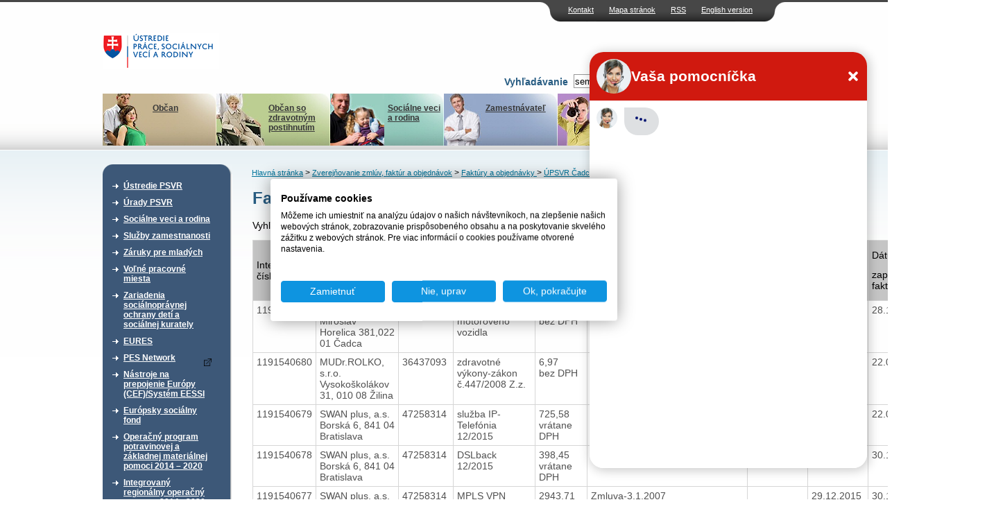

--- FILE ---
content_type: text/html; charset=UTF-8
request_url: https://www.upsvr.gov.sk/zverejnovanie-faktur-aobjednavok/faktury-aobjednavky/faktury-2015-upsvr-cadca.html?page_id=462227&sortdown=cislo_faktury
body_size: 12407
content:
<!DOCTYPE html PUBLIC "-//W3C//DTD XHTML 1.0 Transitional//EN" "http://www.w3.org/TR/xhtml1/DTD/xhtml1-transitional.dtd">
<html xmlns="http://www.w3.org/1999/xhtml" xml:lang="sk" lang="sk">
	<head>
                            <!-- Google Tag Manager -->
            <script>(function(w,d,s,l,i){w[l]=w[l]||[];w[l].push({'gtm.start':
                        new Date().getTime(),event:'gtm.js'});var f=d.getElementsByTagName(s)[0],
                    j=d.createElement(s),dl=l!='dataLayer'?'&l='+l:'';j.async=true;j.src=
                    'https://www.googletagmanager.com/gtm.js?id='+i+dl;f.parentNode.insertBefore(j,f);
                })(window,document,'script','dataLayer','GTM-W5BSDJQM');</script>
            <!-- End Google Tag Manager -->
        
        <script type="text/javascript">var csrf = 'znxkPwKYcdekEFD5DvVj8MekGz6mjRdV9wLBzdwY';</script>
<title>Faktúry 2015 (ÚPSVR Čadca) &gt; ÚPSVaR</title>
<meta http-equiv="Content-Type" content="text/html; charset=utf-8" />
<meta http-equiv="Content-Language" content="sk" />
<meta name="Generator" content="BUXUS" />
<meta name="keywords" content="Faktúry 2015 (ÚPSVR Čadca), ÚPSVR Čadca, Faktúry a objednávky , Zverejňovanie zmlúv, faktúr a objednávok" />
<meta name="robots" content="index, follow" />
<meta name="google-site-verification" content="eon8FzGDBqwvTrOW8xZKKBnI-FKIDEjdyVocssN1WoI" />
<link href="https://www.upsvr.gov.sk/buxus/docs/design/style.css?t=38?1656930801" media="screen" rel="stylesheet" type="text/css" />
<!--[if lte IE 7]><link href="https://www.upsvr.gov.sk/buxus/docs/design/ie7.css?t=38" media="screen" rel="stylesheet" type="text/css" /><![endif]-->
<!--[if lte IE 6]><link href="https://www.upsvr.gov.sk/buxus/docs/design/ie.css?t=38" media="screen" rel="stylesheet" type="text/css" /><![endif]-->
<link href="https://www.upsvr.gov.sk/buxus/docs/design/jquery-ui/smoothness/jquery-ui-1.10.3.custom.min.css" media="screen" rel="stylesheet" type="text/css" />
<link href="/buxus/images/design/favicon.ico" rel="favicon" type="image/x-icon" />
<link href="/buxus/images/design/favicon.ico" rel="icon" type="image/x-icon" />
<link href="/buxus/images/design/favicon.ico" rel="shortcut icon" type="image/x-icon" />
<link href="https://www.upsvr.gov.sk/buxus/docs/jscripts/fancybox/jquery.fancybox-1.3.4.css" media="screen" rel="stylesheet" type="text/css" />
<link href="https://www.upsvr.gov.sk/rss.html?page_id=189" rel="alternate" type="application/rss+xml" title="RSS - nové články" />

<script type="text/javascript" src="https://www.upsvr.gov.sk/buxus/docs/jscripts/jquery-1.10.2.min.js"></script>
<script type="text/javascript" src="https://code.jquery.com/jquery-migrate-1.2.1.min.js"></script>
<script type="text/javascript" src="https://www.upsvr.gov.sk/buxus/docs/jscripts/jquery-ui/minified/jquery-ui.min.js"></script>
<script type="text/javascript" src="https://www.upsvr.gov.sk/buxus/docs/jscripts/scripts.js?1384440922"></script>
<script type="text/javascript" src="/buxus/assets/js-legacy/search.js"></script>
<script type="text/javascript" src="https://www.upsvr.gov.sk/buxus/docs/jscripts/eurocalc.js"></script>
<script type="text/javascript" src="https://www.upsvr.gov.sk/buxus/docs/jscripts/jquery-ui/minified/jquery.ui.core.min.js"></script>
<script type="text/javascript" src="https://www.upsvr.gov.sk/buxus/docs/jscripts/jquery-ui/minified/jquery.ui.datepicker.min.js"></script>
<script type="text/javascript" src="https://www.upsvr.gov.sk/buxus/docs/jscripts/jquery-ui/minified/i18n/jquery.ui.datepicker-sk.min.js"></script>
<script type="text/javascript" src="https://www.upsvr.gov.sk/buxus/docs/jscripts/jquery-ui/minified/jquery.ui.autocomplete.min.js"></script>
<script type="text/javascript" src="https://www.upsvr.gov.sk/buxus/docs/jscripts/swfupload.js"></script>
<script type="text/javascript" src="https://www.upsvr.gov.sk/buxus/docs/jscripts/swfupload.queue.js"></script>
<script type="text/javascript" src="https://www.upsvr.gov.sk/buxus/docs/jscripts/fileprogress.js"></script>
<script type="text/javascript" src="https://www.upsvr.gov.sk/buxus/docs/jscripts/jquery.tools.js"></script>
<script type="text/javascript" src="https://www.upsvr.gov.sk/buxus/docs/jscripts/fancybox/jquery.easing-1.3.pack.js"></script>
<script type="text/javascript" src="https://www.upsvr.gov.sk/buxus/docs/jscripts/fancybox/jquery.mousewheel-3.0.4.pack.js"></script>
<script type="text/javascript" src="https://www.upsvr.gov.sk/buxus/docs/jscripts/fancybox/jquery.fancybox-1.3.4.pack.js"></script>
<script type="text/javascript" src="https://www.upsvr.gov.sk/buxus/docs/js/plupload-3.1.2/js/plupload.full.min.js"></script>
        <script type="text/javascript">
            $(document).ready(function() {
                // Creating custom :external selector
                $.expr[':'].external = function(obj){
                    var ret = !obj.href.match(/^mailto\:/)
                        && !obj.href.match(/^javascript\:/)
                        && ((obj.hostname != location.hostname) || obj.href.match(/target=_blank/))
                        && !obj.href.match(/urad=/)
                        && obj.hostname != 'www.upsvar.sk'
                        && obj.hostname != 'www.upsvr.gov.sk'
                        && obj.href;
                    if($(obj).hasClass('target-blank')) return(true);
                    if($(obj).hasClass('target-this')) return(false);
                    return (ret);
                };

                $('a:external').addClass('external');
                // ||

                $('a.external').attr('target', '_blank');
                $('a.external').attr('href', function () {
                    return ($(this).attr('href').replace('&target=_blank', ''));
                });
                $('a.external').each(function() {
                    var a = $(this);
                    if(a.attr('title') && a.attr('title').length) {
                        a.attr('title', a.attr('title') + ' - Externý odkaz na ' + a.attr('href').replace('?target=_blank', ''));
                    }
                    else {
                        a.attr('title', 'Externý odkaz na ' + a.attr('href').replace('?target=_blank', ''));
                    }
                });

                $(".show-tooltip").tooltip({ position: "bottom center", predelay:200, effect: 'slide'});
            });
        </script>
        <link href="/buxus/docs/design/forms.css?t=1768604041" media="screen" rel="stylesheet" type="text/css" />
        <!-- page_id=462227 -->
 </head>
 <body>
     <!-- Google Tag Manager (noscript) -->
     <noscript><iframe src="https://www.googletagmanager.com/ns.html?id=GTM-W5BSDJQM"
                       height="0" width="0" style="display:none;visibility:hidden"></iframe></noscript>
     <!-- End Google Tag Manager (noscript) -->
 <div id="frame">
		<div id="top_navi">
    	<ul class="float_right">
						<li><a href="https://www.upsvr.gov.sk/kontakt.html?page_id=233" title="Kontakt">Kontakt</a></li>
								<li><a href="https://www.upsvr.gov.sk/mapa-stranok.html?page_id=241" title="Mapa stránok">Mapa stránok</a></li>
								<li><a href="https://www.upsvr.gov.sk/rss.html?page_id=189" title="RSS">RSS</a></li>
						
		<li><a href="https://www.upsvr.gov.sk/zverejnovanie-zmluv-faktur-aobjednavok/zmluvy-faktury-a-objednavky-detskych-domovov/kraj-nitra/faktury-2017-ded-komarno-ul.-mieru-3.html?page_id=671174&lang=en" title="Language version">English version</a></li>		
		
		</ul>
 	</div>				

  <div class="invisible"><a href="#content_start" >Preskočiť navigáciu</a></div>
 	<div id="logo">
 	  <div id="logo_inner">
      <a href="https://www.upsvr.gov.sk/" title="Hlavná stránka"><img src="/buxus/images/design/main_logo.gif" class="float_left" alt="Ústredie práce, sociálnych vecí a rodiny" /></a>
      	<script type="text/javascript">
	$(function() {
		$(".phone-line[title]").tooltip({ position: "bottom center", predelay:200, effect: 'slide'});
	});
	</script>
        		<div style="clear: both;"></div>
        <div style="clear: both;"></div>
		<form method="get" id="form" class="search-form ustredie" action="https://www.upsvr.gov.sk/vysledky-vyhladavania.html?page_id=242" id="search-form">
            <input type="hidden" name="_token" value="znxkPwKYcdekEFD5DvVj8MekGz6mjRdV9wLBzdwY" />
	   		<div id="search_box" class="float_right">
	          	<div class="float_right">
					<input type="text" class="search_width float_left" name="search" id="q" autocomplete="off" value="sem napíšte hľadaný výraz" onblur="return changeColorBack(this);" onfocus="return changeColor(this);"/>
	            	<input type="image" style="float: left;" src="/buxus/images/design/search_button.gif" value="Hľadaj" alt="Hľadaj" title="Hľadaj" class="submit_image" />
				</div>
	        	<div class="float_right" style="padding: 3px;">
	            	<label for="q">Vyhľadávanie</label>
	        	</div>
			</div>
			<div style="clear: both;"></div>
			<div id="search-suggest">
				<div id="search-suggest-top"></div>
				<div id="search-suggest-content">
					<hr />
					<a class="suggest-footer-link" href="#" onclick="$('#form').submit();return(false);">Všetky výsledky <strong>výrazu "fil"</strong> v počte <strong>0</strong></a>
				</div>
				<div id="search-suggest-bottom"></div>
			</div>
		</form>



   	</div>
 	</div>
  <br class="new_float_line" />

  <div id="contentheader">
  		<div id="header_bottom">
		<ul class="float_left">
							<li class="main_menu_li_1" title="menu_1"><a style="background: url('/buxus/images/design/banners/image_235_82_v1.jpeg') no-repeat top right;" href="https://www.upsvr.gov.sk/obcan.html?page_id=235"><img src="https://www.upsvr.gov.sk/buxus/docs/design/banners/family_deco.jpg" alt="Občan" /><br />Občan</a></li>
								<li class="main_menu_li_2" title="menu_2"><a style="background: url('/buxus/images/design/banners/image_236_82_v1.jpeg') no-repeat top right;" href="https://www.upsvr.gov.sk/obcan-so-zdravotnym-postihnutim.html?page_id=236"><img src="https://www.upsvr.gov.sk/buxus/docs/design/banners/disabled_deco.jpg" alt="Občan so zdravotným postihnutím" /><br />Občan so zdravotným postihnutím</a></li>
								<li class="main_menu_li_3" title="menu_3"><a style="background: url('/buxus/images/design/banners/image_237_82_v1.jpeg') no-repeat top right;" href="https://www.upsvr.gov.sk/socialne-veci-a-rodina-2.html?page_id=237"><img src="https://www.upsvr.gov.sk/buxus/docs/design/banners/social_deco.jpg" alt="Sociálne veci a rodina" /><br />Sociálne veci a rodina</a></li>
								<li class="main_menu_li_4" title="menu_4"><a style="background: url('/buxus/images/design/banners/image_238_82_v1.jpeg') no-repeat top right;" href="https://www.upsvr.gov.sk/zamestnavatel.html?page_id=238"><img src="https://www.upsvr.gov.sk/buxus/docs/design/banners/employer_deco.jpg" alt="Zamestnávateľ" /><br />Zamestnávateľ</a></li>
								<li class="main_menu_li_5" title="menu_5"><a style="background: url('/buxus/images/design/banners/image_239_82_v1.jpeg') no-repeat top right;" href="https://www.upsvr.gov.sk/media.html?page_id=239"><img src="https://www.upsvr.gov.sk/buxus/docs/design/banners/media_deco.jpg" alt="Médiá" /><br />Médiá</a></li>
							</ul>
    </div>
    
    					<div class="main_div" id="menu_1" style="z-index:100; background: url('/buxus/images/design/banners/image_235_86_v1.gif') no-repeat top right;">
    		<a href="https://www.upsvr.gov.sk/obcan.html?page_id=235"><img src="https://www.upsvr.gov.sk/buxus/docs/design/banners/family_deco.jpg" alt="Občan" /><br /><b>Občan</b><br /><span><p>Evidencia na úrade (ako, kde a kedy sa zaevidovať), aké informácie poskytuje úrad uchádzačovi o zamestnanie.</p></span></a>
    	</div>
							<div class="main_div" id="menu_2" style="z-index:100; background: url('/buxus/images/design/banners/image_236_86_v1.gif') no-repeat top right;">
    		<a href="https://www.upsvr.gov.sk/obcan-so-zdravotnym-postihnutim.html?page_id=236"><img src="https://www.upsvr.gov.sk/buxus/docs/design/banners/disabled_deco.jpg" alt="Občan so zdravotným postihnutím" /><br /><b>Občan so zdravotným postihnutím</b><br /><span><p>Integrovaná posudková činnosť, parkovacie preukazy, preukazy ZŤP, peňažné príspevky na kompenzáciu, poradenské informačné centrá.</p></span></a>
    	</div>
							<div class="main_div" id="menu_3" style="z-index:100; background: url('/buxus/images/design/banners/image_237_86_v1.gif') no-repeat top right;">
    		<a href="https://www.upsvr.gov.sk/socialne-veci-a-rodina-2.html?page_id=237"><img src="https://www.upsvr.gov.sk/buxus/docs/design/banners/social_deco.jpg" alt="Sociálne veci a rodina" /><br /><b>Sociálne veci a rodina</b><br /><span><p>Finančné príspevky, problémy v rodine, neúplná rodina, profesionálna rodina.</p></span></a>
    	</div>
							<div class="main_div" id="menu_4" style="z-index:100; background: url('/buxus/images/design/banners/image_238_86_v1.gif') no-repeat top right;">
    		<a href="https://www.upsvr.gov.sk/zamestnavatel.html?page_id=238"><img src="https://www.upsvr.gov.sk/buxus/docs/design/banners/employer_deco.jpg" alt="Zamestnávateľ" /><br /><b>Zamestnávateľ</b><br /><span>Nahlasovanie voľných pracovných miest,&nbsp;zamestnávanie občanov so ZP, hromadné prepúšťanie.&nbsp; 
</span></a>
    	</div>
							<div class="main_div" id="menu_5" style="z-index:100; background: url('/buxus/images/design/banners/image_239_86_v1.gif') no-repeat top right;">
    		<a href="https://www.upsvr.gov.sk/media.html?page_id=239"><img src="https://www.upsvr.gov.sk/buxus/docs/design/banners/media_deco.jpg" alt="Médiá" /><br /><b>Médiá</b><br /><span><p>Informačný servis pre médiá, najčastejšie témy, otázky, odpovede, fotografie a materiály na stiahnutie.</p></span></a>
    	</div>
			    
    				
                      </div>

  <div id="contentleft">
    <div id="content_left_inner">
      <div class="top_space">&nbsp;</div>
        										

        <div class="sidebox">
    <div class="boxhead"><div>&nbsp;</div></div>
    <div class="boxbody">
    <div>
	<ul id="main_menu_list">
						<li>
				<a href="https://www.upsvr.gov.sk/ustredie-psvr.html?page_id=211" >Ústredie PSVR</a>
			</li>
							<li>
				<a href="https://www.upsvr.gov.sk/urady-psvr.html?page_id=215" >Úrady PSVR</a>
			</li>
							<li>
				<a href="https://www.upsvr.gov.sk/socialne-veci-a-rodina.html?page_id=212" >Sociálne veci a rodina</a>
			</li>
							<li>
				<a href="https://www.upsvr.gov.sk/sluzby-zamestnanosti.html?page_id=213" >Služby zamestnanosti</a>
			</li>
							<li>
				<a href="https://www.upsvr.gov.sk/zaruky-pre-mladych.html?page_id=482966" >Záruky pre mladých</a>
			</li>
							<li>
				<a href="https://www.upsvr.gov.sk/volne-pracovne-miesta.html?page_id=12925" >Voľné pracovné miesta</a>
			</li>
							<li>
				<a href="https://www.upsvr.gov.sk/zariadenia-socialnopravnej-ochrany-deti-a-socialnej-kurately.html?page_id=123887" >Zariadenia sociálnoprávnej ochrany detí a sociálnej kurately </a>
			</li>
							<li>
				<a href="https://www.upsvr.gov.sk/eures.html?page_id=13140" >EURES</a>
			</li>
							<li>
				<a href="https://www.pesnetwork.eu/sk/?target=_blank" >PES Network</a>
			</li>
							<li>
				<a href="https://www.upsvr.gov.sk/nastroje-na-prepojenie-europy-cef-system-eessi.html?page_id=844550" >Nástroje na prepojenie Európy (CEF)/Systém EESSI</a>
			</li>
							<li>
				<a href="https://www.upsvr.gov.sk/europsky-socialny-fond.html?page_id=214" >Európsky sociálny fond</a>
			</li>
							<li>
				<a href="https://www.upsvr.gov.sk/operacny-program-potravinovej-a-zakladnej-materialnej-pomoci-2014-2020.html?page_id=530818" >Operačný program potravinovej a základnej materiálnej pomoci  2014 – 2020</a>
			</li>
							<li>
				<a href="https://www.upsvr.gov.sk/integrovany-regionalny-operacny-program-2014-2020.html?page_id=831509" >Integrovaný regionálny operačný program 2014 - 2020</a>
			</li>
							<li>
				<a href="https://www.upsvr.gov.sk/operacny-program-kvalita-zivotneho-prostredia.html?page_id=831747" >Operačný program Kvalita životného prostredia</a>
			</li>
							<li>
				<a href="https://www.upsvr.gov.sk/narodne-projekty-oznamenia-o-moznosti-predkladania-ziadosti-o-poskytnutie-financneho-prispevku.html?page_id=525142" >Národné projekty - Oznámenia o možnosti predkladania žiadostí o poskytnutie finančného príspevku </a>
			</li>
							<li>
				<a href="https://www.upsvr.gov.sk/statistiky.html?page_id=1247" >Štatistiky</a>
			</li>
							<li class="active">
				<a href="https://www.upsvr.gov.sk/zverejnovanie-zmluv-faktur-aobjednavok.html?page_id=29549" >Zverejňovanie zmlúv, faktúr a objednávok</a>
				<ul class="submenu">
															<li>
							<a href="https://www.crz.gov.sk?target=_blank" title="Zmluvy zverejnené od 1.1.2012">Zmluvy zverejnené od 1.1.2012</a>
						</li>
																				<li>
							<a href="https://www.upsvr.gov.sk/zverejnovanie-faktur-aobjednavok/faktury-aobjednavky.html?page_id=29554" title="Faktúry a objednávky ">Faktúry a objednávky </a>
						</li>
																				<li>
							<a href="https://www.upsvr.gov.sk/zverejnovanie-zmluv-faktur-aobjednavok/zmluvy-faktury-a-objednavky-detskych-domovov.html?page_id=41750" title="Faktúry a objednávky Centier pre deti a rodiny">Faktúry a objednávky Centier pre deti a rodiny</a>
						</li>
														</ul>
				</li>
								<li>
				<a href="https://www.upsvr.gov.sk/profil-verejneho-obstaravatela.html?page_id=143436" >Profil verejného obstarávateľa</a>
			</li>
							<li>
				<a href="https://www.upsvr.gov.sk/sprava-majetku.html?page_id=297043" >Správa majetku</a>
			</li>
			</ul>
	</div>
    </div>
    </div>
	

      <br class="new_float_line" />
      
                            <div class="sidebox3 grey-box-left">
                    <div class="boxhead3"><div><h2>Chcem podať podnet</h2></div></div>
                    <div class="boxbody3">
                                                <p style="text-align:right">
                            <a href="https://www.upsvr.gov.sk/chcem-podat-podnet.html?page_id=1587"><img src="/buxus/images/design/more_button.gif" alt="viac" /></a></p>
                    </div>
                </div>
                <br class="new_float_line" />
                <br class="new_float_line" />

                <div class="sidebox3 grey-box-left">
                    <div class="boxhead3"><div><h2>Chcem sa poradiť</h2></div></div>
                    <div class="boxbody3">
                                                <p style="text-align:right">
                            <a href="https://www.upsvr.gov.sk/kontakt.html?page_id=233"><img src="/buxus/images/design/more_button.gif" alt="viac" /></a></p>
                    </div>
                </div>
                <br class="new_float_line" />
                <br class="new_float_line" />
            
                                    																								            																															<div class="sidebox2">
				<div class="boxhead2"><h2>Užitočné dokumenty</h2></div>
        		<div class="boxbody2">
				<ul class="second_menu_list">
				<li><a href="https://www.upsvr.gov.sk/vzory-ziadosti-v-slovenskom-jazyku-a-inych-jazykoch.html?page_id=282" title="Vzory žiadostí v slovenskom jazyku a iných jazykoch">Vzory žiadostí v slovenskom jazyku a iných jazykoch</a></li><li><a href="https://www.upsvr.gov.sk/pravne-predpisy.html?page_id=283" title="Právne predpisy">Právne predpisy</a></li>				</ul>
				</div>
				</div>
			

      <br class="new_float_line" />
                                          													            													            																				<div class="sidebox2">
				<div class="boxhead2"><h2>Užívateľský servis</h2></div>
        		<div class="boxbody2">
          		<ul class="second_menu_list">
				<li><a href="https://www.upsvr.gov.sk/slobodny-pristup-k-informaciam.html?page_id=243" title="Slobodný prístup k informáciám">Slobodný prístup k informáciám</a></li><li><a href="http://www.upsvar.sk/ustredie-psvr/generalny-riaditel-ustredia-prace-socialnych-veci-a-rodiny/ochrana-osobnych-udajov.html?page_id=186015" title="Ochrana osobných údajov">Ochrana osobných údajov</a></li><li><a href="http://www.upsvr.gov.sk/ustredie-psvr/integrovany-manazersky-system/system-manazerstva-proti-korupcii/oznamovanie-protispolocenskej-a-korupcnej-cinnosti.html?page_id=1170029" title="Oznamovanie protispoločenskej činnosti">Oznamovanie protispoločenskej činnosti</a></li>				</ul>
				</div>
				</div>
			
      <br class="new_float_line" />
                	                        													            													            													            													            																				<div class="sidebox2">
				<div class="boxhead2"><h2>Naše registre</h2></div>
        		<div class="boxbody2">
          		<ul class="second_menu_list">
				<li><a href="https://www.upsvr.gov.sk/sluzby-zamestnanosti/nestatne-sluzby-zamestnanosti/sprostredkovanie-zamestnania-za-uhradu.html?page_id=13025" title="Sprostredkovatelia zamestnania za úhradu">Sprostredkovatelia zamestnania za úhradu</a></li><li><a href="https://www.upsvr.gov.sk/sluzby-zamestnanosti/nestatne-sluzby-zamestnanosti/agentury-podporovaneho-zamestnavania.html?page_id=13042" title="Agentúry podporovaného zamestnávania">Agentúry podporovaného zamestnávania</a></li><li><a href="https://www.upsvr.gov.sk/sluzby-zamestnanosti/nestatne-sluzby-zamestnanosti/agentury-docasneho-zamestnavania.html?page_id=13034" title="Agentúry dočasného zamestnávania">Agentúry dočasného zamestnávania</a></li><li><a href="https://www.upsvr.gov.sk/sluzby-zamestnanosti/informacie-pre-zamestnavatela/socialne-podniky-pracovnej-integracie.html?page_id=12977" title="Sociálne podniky">Sociálne podniky</a></li><li><a href="https://www.upsvr.gov.sk/sluzby-zamestnanosti/nastroje-aktivnych-opatreni-trhu-prace/podpora-zamestnavania-obcanov-so-zdravotnym-postihnutim/55-chranena-dielna-a-chranene-pracovisko.html?page_id=13312" title="Chránené dielne a chránené pracoviská">Chránené dielne a chránené pracoviská</a></li>				</ul>
				</div>
				</div>
			
      <br class="new_float_line" />
      <br class="new_float_line" />

	      			<p class="align_center">
			<a href="http://www.eures.sk" title="EURES"><img class="banners" src="/buxus/images/banners/banner_EURESupraveny1.jpg" alt="EURES" /></a>
		</p>	
			<p class="align_center">
			<a href="http://www.dobrovolnictvo.sk" title="DOBROVOĽNÍCTVO.SK"><img class="banners" src="/buxus/images/banners/dobrovolnictvoSK.png" alt="DOBROVOĽNÍCTVO.SK" /></a>
		</p>	
			<p class="align_center">
			<a href="https://zastavmenasilie.sk/" title="Národná non-stop linka pre ženy zažívajúce násilie 0800 212 212"><img class="banners" src="/buxus/images/banners/Bez_nazvu_4.png" alt="Národná non-stop linka pre ženy zažívajúce násilie 0800 212 212" /></a>
		</p>	
			<p class="align_center">
			<a href="http://www.detstvobeznasilia.gov.sk/" title="Detstvo bez násilia"><img class="banners" src="/buxus/images/banners/dedd.PNG" alt="Detstvo bez násilia" /></a>
		</p>	
			<p class="align_center">
			<a href="http://www.cipc.gov.sk/?target=_blank" title="Centrum pre medzinárodnoprávnu ochranu detí a mládeže"><img class="banners" src="/buxus/images/banners/CIPC_logo2.png" alt="Centrum pre medzinárodnoprávnu ochranu detí a mládeže" /></a>
		</p>	
			<p class="align_center">
			<a href="https://www.employment.gov.sk/sk/" title="Ministerstvo práce, sociálnych vecí a rodiny Slovenskej republiky"><img class="banners" src="/buxus/images/banners/mpsvr_2.png" alt="Ministerstvo práce, sociálnych vecí a rodiny Slovenskej republiky" /></a>
		</p>	
			<p class="align_center">
			<a href="https://www.ip.gov.sk/" title="Národný inšpektorát práce"><img class="banners" src="/buxus/images/banners/NIP.png" alt="Národný inšpektorát práce" /></a>
		</p>	
			<p class="align_center">
			<a href="https://www.socpoist.sk/" title="Sociálna poisťovňa"><img class="banners" src="/buxus/images/banners/Socialna_poistovna_4.jpg" alt="Sociálna poisťovňa" /></a>
		</p>	
			<p class="align_center">
			<a href="https://www.upsvr.gov.sk/buxus/docs/download/Zoznam_emailovych_adries_prveho_kontaktu.pdf" title=""><img class="banners" src="/buxus/images/banners/upsvr_banner_zachran_dieta_168x44_08-2024_2.png" alt="" /></a>
		</p>	
	    </div>
  </div>
  <div class="invisible"><a name="content_start">Obsah</a></div>

  <div id="contentcenter">
      <div class="top_space">&nbsp;</div>
                		<div id="navi">
													<a href="https://www.upsvr.gov.sk/" title="Hlavná stránka">Hlavná stránka</a>
																						&gt; <a href="https://www.upsvr.gov.sk/zverejnovanie-zmluv-faktur-aobjednavok.html?page_id=29549" title="Zverejňovanie zmlúv, faktúr a objednávok">Zverejňovanie zmlúv, faktúr a objednávok</a>
						
																						&gt; <a href="https://www.upsvr.gov.sk/zverejnovanie-faktur-aobjednavok/faktury-aobjednavky.html?page_id=29554" title="Faktúry a objednávky ">Faktúry a objednávky </a>
						
																						&gt; <a href="https://www.upsvr.gov.sk/zverejnovanie-faktur-aobjednavok/faktury-aobjednavky/upsvr-cadca.html?page_id=29644" title="ÚPSVR Čadca">ÚPSVR Čadca</a>
						
							
            
		</div>
					            	  <div class="homepage_sub2">		  <div class="homepage_side_inner">
		  	<!--PRINT_THIS_BEGIN-->	      				<h1 class="title">Faktúry 2015 (ÚPSVR Čadca)</h1>
									
            <div class="search">
                <form method="post" action="https://www.upsvr.gov.sk/zverejnovanie-faktur-aobjednavok/faktury-aobjednavky/faktury-2015-upsvr-cadca.html?page_id=462227">
                    <input type="hidden" name="_token" value="znxkPwKYcdekEFD5DvVj8MekGz6mjRdV9wLBzdwY" />
                    Vyhľadať: <input type="text" name="search" value="" />
                                        <input type="hidden" name="sortdown" value="cislo_faktury" />                    <input type="submit" value="Vyhľadať faktúry" />
                </form>
            </div>


									
						<div id="content_list">
				<div id="docs">
					<table cellspacing="0" cellpadding="0" border="1" class="table_list">
					<tbody><tr>
					  <th class=""><div class="sort">
					  <a class="sort-up" href=https://www.upsvr.gov.sk/zverejnovanie-faktur-aobjednavok/faktury-aobjednavky/faktury-2015-upsvr-cadca.html?page_id=462227&sortup=cislo_faktury><img border="0" alt="Zoradiť vzostupne" src="/buxus/images/design/sort.gif"></a>
					  <a class="sort-down" href=https://www.upsvr.gov.sk/zverejnovanie-faktur-aobjednavok/faktury-aobjednavky/faktury-2015-upsvr-cadca.html?page_id=462227&sortdown=cislo_faktury><img border="0" alt="Zoradiť zostupne" src="/buxus/images/design/sort.gif"></a></div>Interné číslo</th>

					  <th class=""><div class="sort">
					  <a class="sort-up" href=https://www.upsvr.gov.sk/zverejnovanie-faktur-aobjednavok/faktury-aobjednavky/faktury-2015-upsvr-cadca.html?page_id=462227&sortup=dodavatel_nazov><img border="0" alt="Zoradiť vzostupne" src="/buxus/images/design/sort.gif"></a>
					  <a class="sort-down" href=https://www.upsvr.gov.sk/zverejnovanie-faktur-aobjednavok/faktury-aobjednavky/faktury-2015-upsvr-cadca.html?page_id=462227&sortdown=dodavatel_nazov><img border="0" alt="Zoradiť zostupne" src="/buxus/images/design/sort.gif"></a></div>Dodávateľ</th>

					  <th class=""><div class="sort">
					  <a class="sort-up" href=https://www.upsvr.gov.sk/zverejnovanie-faktur-aobjednavok/faktury-aobjednavky/faktury-2015-upsvr-cadca.html?page_id=462227&sortup=dodavatel_ico><img border="0" alt="Zoradiť vzostupne" src="/buxus/images/design/sort.gif"></a>
					  <a class="sort-down" href=https://www.upsvr.gov.sk/zverejnovanie-faktur-aobjednavok/faktury-aobjednavky/faktury-2015-upsvr-cadca.html?page_id=462227&sortdown=dodavatel_ico><img border="0" alt="Zoradiť zostupne" src="/buxus/images/design/sort.gif"></a></div>IČO</th>

					  <th class=""><div class="sort">
					  <a class="sort-up" href=https://www.upsvr.gov.sk/zverejnovanie-faktur-aobjednavok/faktury-aobjednavky/faktury-2015-upsvr-cadca.html?page_id=462227&sortup=faktura_popis><img border="0" alt="rozaditť zoznam vzostupne" src="/buxus/images/design/sort.gif"></a>
					  <a class="sort-down" href=https://www.upsvr.gov.sk/zverejnovanie-faktur-aobjednavok/faktury-aobjednavky/faktury-2015-upsvr-cadca.html?page_id=462227&sortdown=faktura_popis><img border="0" alt="rozaditť zoznam zostupne" src="/buxus/images/design/sort.gif"></a></div>Faktúrované plnenie</th>

					  <th class=""><div class="sort">
					  <a class="sort-up" href=https://www.upsvr.gov.sk/zverejnovanie-faktur-aobjednavok/faktury-aobjednavky/faktury-2015-upsvr-cadca.html?page_id=462227&sortup=zmluva_celkove_plnenie><img border="0" alt="rozaditť zoznam vzostupne" src="/buxus/images/design/sort.gif"></a>
					  <a class="sort-down" href=https://www.upsvr.gov.sk/zverejnovanie-faktur-aobjednavok/faktury-aobjednavky/faktury-2015-upsvr-cadca.html?page_id=462227&sortdown=zmluva_celkove_plnenie><img border="0" alt="rozaditť zoznam zostupne" src="/buxus/images/design/sort.gif"></a></div>Hodnota plnenia v &euro;</th>

					  <th class=""><div class="sort">
					  <a class="sort-up" href=https://www.upsvr.gov.sk/zverejnovanie-faktur-aobjednavok/faktury-aobjednavky/faktury-2015-upsvr-cadca.html?page_id=462227&sortup=zmluva><img border="0" alt="rozaditť zoznam vzostupne" src="/buxus/images/design/sort.gif"></a>
					  <a class="sort-down" href=https://www.upsvr.gov.sk/zverejnovanie-faktur-aobjednavok/faktury-aobjednavky/faktury-2015-upsvr-cadca.html?page_id=462227&sortdown=zmluva><img border="0" alt="rozaditť zoznam zostupne" src="/buxus/images/design/sort.gif"></a></div>Zmluva</th>

					  <th class=""><div class="sort">
					  <a class="sort-up" href=https://www.upsvr.gov.sk/zverejnovanie-faktur-aobjednavok/faktury-aobjednavky/faktury-2015-upsvr-cadca.html?page_id=462227&sortup=objednavka><img border="0" alt="rozaditť zoznam vzostupne" src="/buxus/images/design/sort.gif"></a>
					  <a class="sort-down" href=https://www.upsvr.gov.sk/zverejnovanie-faktur-aobjednavok/faktury-aobjednavky/faktury-2015-upsvr-cadca.html?page_id=462227&sortdown=objednavka><img border="0" alt="rozaditť zoznam zostupne" src="/buxus/images/design/sort.gif"></a></div>Objednávka</th>

					  <th class=""><div class="sort">
					  <a class="sort-up" href=https://www.upsvr.gov.sk/zverejnovanie-faktur-aobjednavok/faktury-aobjednavky/faktury-2015-upsvr-cadca.html?page_id=462227&sortup=datum_dorucenia_faktury><img border="0" alt="rozaditť zoznam vzostupne" src="/buxus/images/design/sort.gif"></a>
					  <a class="sort-down" href=https://www.upsvr.gov.sk/zverejnovanie-faktur-aobjednavok/faktury-aobjednavky/faktury-2015-upsvr-cadca.html?page_id=462227&sortdown=datum_dorucenia_faktury><img border="0" alt="rozaditť zoznam zostupne" src="/buxus/images/design/sort.gif"></a></div>Dátum doručenia faktúry</th>

					  <th class=""><div class="sort">
					  <a class="sort-up" href=https://www.upsvr.gov.sk/zverejnovanie-faktur-aobjednavok/faktury-aobjednavky/faktury-2015-upsvr-cadca.html?page_id=462227&sortup=datum_zaplatenia_faktury><img border="0" alt="rozaditť zoznam vzostupne" src="/buxus/images/design/sort.gif"></a>
					  <a class="sort-down" href=https://www.upsvr.gov.sk/zverejnovanie-faktur-aobjednavok/faktury-aobjednavky/faktury-2015-upsvr-cadca.html?page_id=462227&sortdown=datum_zaplatenia_faktury><img border="0" alt="rozaditť zoznam zostupne" src="/buxus/images/design/sort.gif"></a></div>Dátum zaplatenia faktúry</th>

                        <th class=""><div class="sort">
                                <a class="sort-up" href=https://www.upsvr.gov.sk/zverejnovanie-faktur-aobjednavok/faktury-aobjednavky/faktury-2015-upsvr-cadca.html?page_id=462227&sortup=sort_date_time><img border="0" alt="rozaditť zoznam vzostupne" src="/buxus/images/design/sort.gif"></a>
                                <a class="sort-down" href=https://www.upsvr.gov.sk/zverejnovanie-faktur-aobjednavok/faktury-aobjednavky/faktury-2015-upsvr-cadca.html?page_id=462227&sortdown=sort_date_time><img border="0" alt="rozaditť zoznam zostupne" src="/buxus/images/design/sort.gif"></a></div>Dátum zverejnenia</th>

					</tr>
														<tr valign="top" class="">

													<td class=""><span>
								1191640672							</span>&nbsp;</td>
												<td class="">Čarnecký Miroslav<br />Horelica 381,022 01 Čadca</td>
						<td class="">40757749&nbsp;</td>
						<td class="">oprava motorového vozidla&nbsp;</td>
						<td class="price">61,00&nbsp;<br />
						bez DPH</td>
						<td class="">Zmluva č.6/2014-18.12.2014&nbsp;</td>
						<td class="">67/2015-16.12.2015&nbsp;</td>
						<td class="">23.12.2015&nbsp;</td>
						<td class="">28.12.2015&nbsp;</td>
                        <td class="">20.1.2016&nbsp;</td>

					</tr>
									<!--
					<h2>
						<a href="https://www.upsvr.gov.sk/zverejnovanie-faktur-aobjednavok/faktury-aobjednavky/faktury-2015-upsvr-cadca/1191640672.html?page_id=575566" title="1191640672">1191640672</a>
											</h2>
											<p class="homepage_box_text">
													</p>
						<p class="homepage_box_info">
							<a href=https://www.upsvr.gov.sk/zverejnovanie-faktur-aobjednavok/faktury-aobjednavky.html?page_id=29554>Faktúry a objednávky </a>
						</p>
						<a class="homepage_box_more" href="https://www.upsvr.gov.sk/zverejnovanie-faktur-aobjednavok/faktury-aobjednavky/faktury-2015-upsvr-cadca/1191640672.html?page_id=575566">viac</a>
					    <br class="new_float_line" />
					    <p class="homepage_divider" >&nbsp;</p>
					 					 -->
														<tr valign="top" class="">

													<td class=""><span>
								1191540680							</span>&nbsp;</td>
												<td class="">MUDr.ROLKO, s.r.o.<br />Vysokoškolákov 31, 010 08 Žilina</td>
						<td class="">36437093&nbsp;</td>
						<td class="">zdravotné výkony-zákon č.447/2008 Z.z.&nbsp;</td>
						<td class="price">6,97&nbsp;<br />
						bez DPH</td>
						<td class="">&nbsp;</td>
						<td class="">&nbsp;</td>
						<td class="">29.12.2015&nbsp;</td>
						<td class="">22.01.2016&nbsp;</td>
                        <td class="">25.1.2016&nbsp;</td>

					</tr>
									<!--
					<h2>
						<a href="https://www.upsvr.gov.sk/zverejnovanie-faktur-aobjednavok/faktury-aobjednavky/faktury-2015-upsvr-cadca/1191540680.html?page_id=576626" title="1191540680">1191540680</a>
											</h2>
											<p class="homepage_box_text">
													</p>
						<p class="homepage_box_info">
							<a href=https://www.upsvr.gov.sk/zverejnovanie-faktur-aobjednavok/faktury-aobjednavky.html?page_id=29554>Faktúry a objednávky </a>
						</p>
						<a class="homepage_box_more" href="https://www.upsvr.gov.sk/zverejnovanie-faktur-aobjednavok/faktury-aobjednavky/faktury-2015-upsvr-cadca/1191540680.html?page_id=576626">viac</a>
					    <br class="new_float_line" />
					    <p class="homepage_divider" >&nbsp;</p>
					 					 -->
														<tr valign="top" class="">

													<td class=""><span>
								1191540679							</span>&nbsp;</td>
												<td class="">SWAN plus, a.s.<br />Borská 6, 841 04 Bratislava</td>
						<td class="">47258314&nbsp;</td>
						<td class="">služba IP-Telefónia 12/2015&nbsp;</td>
						<td class="price">725,58&nbsp;<br />
						vrátane DPH</td>
						<td class="">Zmluva-3.1.2007&nbsp;</td>
						<td class="">&nbsp;</td>
						<td class="">29.12.2015&nbsp;</td>
						<td class="">22.01.2016&nbsp;</td>
                        <td class="">25.1.2016&nbsp;</td>

					</tr>
									<!--
					<h2>
						<a href="https://www.upsvr.gov.sk/zverejnovanie-faktur-aobjednavok/faktury-aobjednavky/faktury-2015-upsvr-cadca/1191540679.html?page_id=576624" title="1191540679">1191540679</a>
											</h2>
											<p class="homepage_box_text">
													</p>
						<p class="homepage_box_info">
							<a href=https://www.upsvr.gov.sk/zverejnovanie-faktur-aobjednavok/faktury-aobjednavky.html?page_id=29554>Faktúry a objednávky </a>
						</p>
						<a class="homepage_box_more" href="https://www.upsvr.gov.sk/zverejnovanie-faktur-aobjednavok/faktury-aobjednavky/faktury-2015-upsvr-cadca/1191540679.html?page_id=576624">viac</a>
					    <br class="new_float_line" />
					    <p class="homepage_divider" >&nbsp;</p>
					 					 -->
														<tr valign="top" class="">

													<td class=""><span>
								1191540678							</span>&nbsp;</td>
												<td class="">SWAN plus, a.s.<br />Borská 6, 841 04 Bratislava</td>
						<td class="">47258314&nbsp;</td>
						<td class="">DSLback 12/2015&nbsp;</td>
						<td class="price">398,45&nbsp;<br />
						vrátane DPH</td>
						<td class="">Zmluva-3.1.2007&nbsp;</td>
						<td class="">&nbsp;</td>
						<td class="">29.12.2015&nbsp;</td>
						<td class="">30.12.2015&nbsp;</td>
                        <td class="">20.1.2016&nbsp;</td>

					</tr>
									<!--
					<h2>
						<a href="https://www.upsvr.gov.sk/zverejnovanie-faktur-aobjednavok/faktury-aobjednavky/faktury-2015-upsvr-cadca/1191540678.html?page_id=575585" title="1191540678">1191540678</a>
											</h2>
											<p class="homepage_box_text">
													</p>
						<p class="homepage_box_info">
							<a href=https://www.upsvr.gov.sk/zverejnovanie-faktur-aobjednavok/faktury-aobjednavky.html?page_id=29554>Faktúry a objednávky </a>
						</p>
						<a class="homepage_box_more" href="https://www.upsvr.gov.sk/zverejnovanie-faktur-aobjednavok/faktury-aobjednavky/faktury-2015-upsvr-cadca/1191540678.html?page_id=575585">viac</a>
					    <br class="new_float_line" />
					    <p class="homepage_divider" >&nbsp;</p>
					 					 -->
														<tr valign="top" class="">

													<td class=""><span>
								1191540677							</span>&nbsp;</td>
												<td class="">SWAN plus, a.s.<br />Borská 6, 841 04 Bratislava</td>
						<td class="">47258314&nbsp;</td>
						<td class="">MPLS VPN 12/2015&nbsp;</td>
						<td class="price">2943,71&nbsp;<br />
						vrátane DPH</td>
						<td class="">Zmluva-3.1.2007&nbsp;</td>
						<td class="">&nbsp;</td>
						<td class="">29.12.2015&nbsp;</td>
						<td class="">30.12.2015&nbsp;</td>
                        <td class="">20.1.2016&nbsp;</td>

					</tr>
									<!--
					<h2>
						<a href="https://www.upsvr.gov.sk/zverejnovanie-faktur-aobjednavok/faktury-aobjednavky/faktury-2015-upsvr-cadca/1191540677.html?page_id=575583" title="1191540677">1191540677</a>
											</h2>
											<p class="homepage_box_text">
													</p>
						<p class="homepage_box_info">
							<a href=https://www.upsvr.gov.sk/zverejnovanie-faktur-aobjednavok/faktury-aobjednavky.html?page_id=29554>Faktúry a objednávky </a>
						</p>
						<a class="homepage_box_more" href="https://www.upsvr.gov.sk/zverejnovanie-faktur-aobjednavok/faktury-aobjednavky/faktury-2015-upsvr-cadca/1191540677.html?page_id=575583">viac</a>
					    <br class="new_float_line" />
					    <p class="homepage_divider" >&nbsp;</p>
					 					 -->
														<tr valign="top" class="">

													<td class=""><span>
								1191540676							</span>&nbsp;</td>
												<td class="">SWAN plus, a.s.<br />Borská 6, 841 04 Bratislava</td>
						<td class="">47258314&nbsp;</td>
						<td class="">správa a údržba siete LAN 12/2015&nbsp;</td>
						<td class="price">826,85&nbsp;<br />
						vrátane DPH</td>
						<td class="">Zmluva-3.1.2007&nbsp;</td>
						<td class="">&nbsp;</td>
						<td class="">29.12.2015&nbsp;</td>
						<td class="">30.12.2015&nbsp;</td>
                        <td class="">20.1.2016&nbsp;</td>

					</tr>
									<!--
					<h2>
						<a href="https://www.upsvr.gov.sk/zverejnovanie-faktur-aobjednavok/faktury-aobjednavky/faktury-2015-upsvr-cadca/1191540676.html?page_id=575581" title="1191540676">1191540676</a>
											</h2>
											<p class="homepage_box_text">
													</p>
						<p class="homepage_box_info">
							<a href=https://www.upsvr.gov.sk/zverejnovanie-faktur-aobjednavok/faktury-aobjednavky.html?page_id=29554>Faktúry a objednávky </a>
						</p>
						<a class="homepage_box_more" href="https://www.upsvr.gov.sk/zverejnovanie-faktur-aobjednavok/faktury-aobjednavky/faktury-2015-upsvr-cadca/1191540676.html?page_id=575581">viac</a>
					    <br class="new_float_line" />
					    <p class="homepage_divider" >&nbsp;</p>
					 					 -->
														<tr valign="top" class="">

													<td class=""><span>
								1191540675							</span>&nbsp;</td>
												<td class="">Severoslovenské vodárne a kanalizácie, a.s.<br />Bôrická cesta 1960, 010 57 Žilina</td>
						<td class="">36672297&nbsp;</td>
						<td class="">vodné, stočné,zrážky  6-12/2015&nbsp;</td>
						<td class="price">994,76&nbsp;<br />
						vrátane DPH</td>
						<td class="">Zmluva č.20140973-14.4.2014&nbsp;</td>
						<td class="">&nbsp;</td>
						<td class="">28.12.2015&nbsp;</td>
						<td class="">30.12.2015&nbsp;</td>
                        <td class="">20.1.2016&nbsp;</td>

					</tr>
									<!--
					<h2>
						<a href="https://www.upsvr.gov.sk/zverejnovanie-faktur-aobjednavok/faktury-aobjednavky/faktury-2015-upsvr-cadca/1191540675.html?page_id=575579" title="1191540675">1191540675</a>
											</h2>
											<p class="homepage_box_text">
													</p>
						<p class="homepage_box_info">
							<a href=https://www.upsvr.gov.sk/zverejnovanie-faktur-aobjednavok/faktury-aobjednavky.html?page_id=29554>Faktúry a objednávky </a>
						</p>
						<a class="homepage_box_more" href="https://www.upsvr.gov.sk/zverejnovanie-faktur-aobjednavok/faktury-aobjednavky/faktury-2015-upsvr-cadca/1191540675.html?page_id=575579">viac</a>
					    <br class="new_float_line" />
					    <p class="homepage_divider" >&nbsp;</p>
					 					 -->
														<tr valign="top" class="">

													<td class=""><span>
								1191540674							</span>&nbsp;</td>
												<td class="">Machovčák Ján ml.<br />č.667, 023 53 Staškov</td>
						<td class="">40757382&nbsp;</td>
						<td class="">oprava alarmu&nbsp;</td>
						<td class="price">54,00&nbsp;<br />
						vrátane DPH</td>
						<td class="">&nbsp;</td>
						<td class="">70/2015-18.12.2015&nbsp;</td>
						<td class="">23.12.2015&nbsp;</td>
						<td class="">30.12.2015&nbsp;</td>
                        <td class="">20.1.2016&nbsp;</td>

					</tr>
									<!--
					<h2>
						<a href="https://www.upsvr.gov.sk/zverejnovanie-faktur-aobjednavok/faktury-aobjednavky/faktury-2015-upsvr-cadca/1191540674.html?page_id=575571" title="1191540674">1191540674</a>
											</h2>
											<p class="homepage_box_text">
													</p>
						<p class="homepage_box_info">
							<a href=https://www.upsvr.gov.sk/zverejnovanie-faktur-aobjednavok/faktury-aobjednavky.html?page_id=29554>Faktúry a objednávky </a>
						</p>
						<a class="homepage_box_more" href="https://www.upsvr.gov.sk/zverejnovanie-faktur-aobjednavok/faktury-aobjednavky/faktury-2015-upsvr-cadca/1191540674.html?page_id=575571">viac</a>
					    <br class="new_float_line" />
					    <p class="homepage_divider" >&nbsp;</p>
					 					 -->
														<tr valign="top" class="">

													<td class=""><span>
								1191540673							</span>&nbsp;</td>
												<td class="">Slovnaft, a.s.<br />Vlčie hrdlo 1, 82412 Bratislava</td>
						<td class="">31322832&nbsp;</td>
						<td class="">pohonné hmoty&nbsp;</td>
						<td class="price">174,19&nbsp;<br />
						vrátane DPH</td>
						<td class="">Zmluva,reg.č.002863/73120/2004-1.7.2004&nbsp;</td>
						<td class="">&nbsp;</td>
						<td class="">23.12.2015&nbsp;</td>
						<td class="">28.12.2015&nbsp;</td>
                        <td class="">20.1.2016&nbsp;</td>

					</tr>
									<!--
					<h2>
						<a href="https://www.upsvr.gov.sk/zverejnovanie-faktur-aobjednavok/faktury-aobjednavky/faktury-2015-upsvr-cadca/1191540673.html?page_id=575568" title="1191540673">1191540673</a>
											</h2>
											<p class="homepage_box_text">
													</p>
						<p class="homepage_box_info">
							<a href=https://www.upsvr.gov.sk/zverejnovanie-faktur-aobjednavok/faktury-aobjednavky.html?page_id=29554>Faktúry a objednávky </a>
						</p>
						<a class="homepage_box_more" href="https://www.upsvr.gov.sk/zverejnovanie-faktur-aobjednavok/faktury-aobjednavky/faktury-2015-upsvr-cadca/1191540673.html?page_id=575568">viac</a>
					    <br class="new_float_line" />
					    <p class="homepage_divider" >&nbsp;</p>
					 					 -->
														<tr valign="top" class="">

													<td class=""><span>
								1191540671							</span>&nbsp;</td>
												<td class="">Čarnecký Miroslav<br />Horelica 381,022 01 Čadca</td>
						<td class="">40757749&nbsp;</td>
						<td class="">oprava motorového vozidla&nbsp;</td>
						<td class="price">290,00&nbsp;<br />
						bez DPH</td>
						<td class="">Zmluva č.6/2014-18.12.2014&nbsp;</td>
						<td class="">61/2015-10.12.2015&nbsp;</td>
						<td class="">23.12.2015&nbsp;</td>
						<td class="">28.12.2015&nbsp;</td>
                        <td class="">20.1.2016&nbsp;</td>

					</tr>
									<!--
					<h2>
						<a href="https://www.upsvr.gov.sk/zverejnovanie-faktur-aobjednavok/faktury-aobjednavky/faktury-2015-upsvr-cadca/1191540671.html?page_id=575562" title="1191540671">1191540671</a>
											</h2>
											<p class="homepage_box_text">
													</p>
						<p class="homepage_box_info">
							<a href=https://www.upsvr.gov.sk/zverejnovanie-faktur-aobjednavok/faktury-aobjednavky.html?page_id=29554>Faktúry a objednávky </a>
						</p>
						<a class="homepage_box_more" href="https://www.upsvr.gov.sk/zverejnovanie-faktur-aobjednavok/faktury-aobjednavky/faktury-2015-upsvr-cadca/1191540671.html?page_id=575562">viac</a>
					    <br class="new_float_line" />
					    <p class="homepage_divider" >&nbsp;</p>
					 					 -->
														<tr valign="top" class="">

													<td class=""><span>
								1191540670							</span>&nbsp;</td>
												<td class="">MEDCENTRUM, s.r.o.<br />J.Milca 33, 010 01 Žilina</td>
						<td class="">36418081&nbsp;</td>
						<td class="">zdravotné výkony-zákon č.447/2008 Z.z.&nbsp;</td>
						<td class="price">48,79&nbsp;<br />
						vrátane DPH</td>
						<td class="">&nbsp;</td>
						<td class="">&nbsp;</td>
						<td class="">22.12.2015&nbsp;</td>
						<td class="">20.01.2016&nbsp;</td>
                        <td class="">20.1.2016&nbsp;</td>

					</tr>
									<!--
					<h2>
						<a href="https://www.upsvr.gov.sk/zverejnovanie-faktur-aobjednavok/faktury-aobjednavky/faktury-2015-upsvr-cadca/1191540670.html?page_id=575560" title="1191540670">1191540670</a>
											</h2>
											<p class="homepage_box_text">
													</p>
						<p class="homepage_box_info">
							<a href=https://www.upsvr.gov.sk/zverejnovanie-faktur-aobjednavok/faktury-aobjednavky.html?page_id=29554>Faktúry a objednávky </a>
						</p>
						<a class="homepage_box_more" href="https://www.upsvr.gov.sk/zverejnovanie-faktur-aobjednavok/faktury-aobjednavky/faktury-2015-upsvr-cadca/1191540670.html?page_id=575560">viac</a>
					    <br class="new_float_line" />
					    <p class="homepage_divider" >&nbsp;</p>
					 					 -->
														<tr valign="top" class="">

													<td class=""><span>
								119154067							</span>&nbsp;</td>
												<td class="">Orange Slovensko, a.s.<br />Metodova 8, 821 08 Bratislava</td>
						<td class="">35697270&nbsp;</td>
						<td class="">telefónne poplatky&nbsp;</td>
						<td class="price">0,29&nbsp;<br />
						vrátane DPH</td>
						<td class="">Zmluva č.A7809161-25.6.2014&nbsp;</td>
						<td class="">&nbsp;</td>
						<td class="">04.02.2015&nbsp;</td>
						<td class="">25.02.2015&nbsp;</td>
                        <td class="">16.3.2015&nbsp;</td>

					</tr>
									<!--
					<h2>
						<a href="https://www.upsvr.gov.sk/zverejnovanie-faktur-aobjednavok/faktury-aobjednavky/faktury-2015-upsvr-cadca/119154067.html?page_id=480650" title="119154067">119154067</a>
											</h2>
											<p class="homepage_box_text">
													</p>
						<p class="homepage_box_info">
							<a href=https://www.upsvr.gov.sk/zverejnovanie-faktur-aobjednavok/faktury-aobjednavky.html?page_id=29554>Faktúry a objednávky </a>
						</p>
						<a class="homepage_box_more" href="https://www.upsvr.gov.sk/zverejnovanie-faktur-aobjednavok/faktury-aobjednavky/faktury-2015-upsvr-cadca/119154067.html?page_id=480650">viac</a>
					    <br class="new_float_line" />
					    <p class="homepage_divider" >&nbsp;</p>
					 					 -->
														<tr valign="top" class="">

													<td class=""><span>
								1191540669							</span>&nbsp;</td>
												<td class="">Božek Peter<br />Kalinov 1414, 023 02 Krásno nad Kysucou</td>
						<td class="">14164744&nbsp;</td>
						<td class="">výmena plynového kotla&nbsp;</td>
						<td class="price">4920,00&nbsp;<br />
						vrátane DPH</td>
						<td class="">Zmluva o dielo č.411/119/2015-13.11.2015&nbsp;</td>
						<td class="">&nbsp;</td>
						<td class="">22.12.2015&nbsp;</td>
						<td class="">23.12.2015&nbsp;</td>
                        <td class="">4.1.2016&nbsp;</td>

					</tr>
									<!--
					<h2>
						<a href="https://www.upsvr.gov.sk/zverejnovanie-faktur-aobjednavok/faktury-aobjednavky/faktury-2015-upsvr-cadca/1191540669.html?page_id=569148" title="1191540669">1191540669</a>
											</h2>
											<p class="homepage_box_text">
													</p>
						<p class="homepage_box_info">
							<a href=https://www.upsvr.gov.sk/zverejnovanie-faktur-aobjednavok/faktury-aobjednavky.html?page_id=29554>Faktúry a objednávky </a>
						</p>
						<a class="homepage_box_more" href="https://www.upsvr.gov.sk/zverejnovanie-faktur-aobjednavok/faktury-aobjednavky/faktury-2015-upsvr-cadca/1191540669.html?page_id=569148">viac</a>
					    <br class="new_float_line" />
					    <p class="homepage_divider" >&nbsp;</p>
					 					 -->
														<tr valign="top" class="">

													<td class=""><span>
								1191540668							</span>&nbsp;</td>
												<td class="">ArtTech, s.r.o.<br />č.1253, 023 14 Skalité</td>
						<td class="">47819162&nbsp;</td>
						<td class="">Oprava osvetlenia-materiál&nbsp;</td>
						<td class="price">18,00&nbsp;<br />
						vrátane DPH</td>
						<td class="">&nbsp;</td>
						<td class="">57/2015-26.11.2015&nbsp;</td>
						<td class="">21.12.2015&nbsp;</td>
						<td class="">23.12.2015&nbsp;</td>
                        <td class="">4.1.2016&nbsp;</td>

					</tr>
									<!--
					<h2>
						<a href="https://www.upsvr.gov.sk/zverejnovanie-faktur-aobjednavok/faktury-aobjednavky/faktury-2015-upsvr-cadca/1191540668.html?page_id=569134" title="1191540668">1191540668</a>
											</h2>
											<p class="homepage_box_text">
													</p>
						<p class="homepage_box_info">
							<a href=https://www.upsvr.gov.sk/zverejnovanie-faktur-aobjednavok/faktury-aobjednavky.html?page_id=29554>Faktúry a objednávky </a>
						</p>
						<a class="homepage_box_more" href="https://www.upsvr.gov.sk/zverejnovanie-faktur-aobjednavok/faktury-aobjednavky/faktury-2015-upsvr-cadca/1191540668.html?page_id=569134">viac</a>
					    <br class="new_float_line" />
					    <p class="homepage_divider" >&nbsp;</p>
					 					 -->
														<tr valign="top" class="">

													<td class=""><span>
								1191540667							</span>&nbsp;</td>
												<td class="">ArtTech, s.r.o.<br />č.1253, 023 14 Skalité</td>
						<td class="">47819162&nbsp;</td>
						<td class="">oprava osvetlenia&nbsp;</td>
						<td class="price">127,00&nbsp;<br />
						vrátane DPH</td>
						<td class="">&nbsp;</td>
						<td class="">57/2015-26.11.2015&nbsp;</td>
						<td class="">21.12.2015&nbsp;</td>
						<td class="">23.12.2015&nbsp;</td>
                        <td class="">4.1.2016&nbsp;</td>

					</tr>
									<!--
					<h2>
						<a href="https://www.upsvr.gov.sk/zverejnovanie-faktur-aobjednavok/faktury-aobjednavky/faktury-2015-upsvr-cadca/1191540667.html?page_id=569131" title="1191540667">1191540667</a>
											</h2>
											<p class="homepage_box_text">
													</p>
						<p class="homepage_box_info">
							<a href=https://www.upsvr.gov.sk/zverejnovanie-faktur-aobjednavok/faktury-aobjednavky.html?page_id=29554>Faktúry a objednávky </a>
						</p>
						<a class="homepage_box_more" href="https://www.upsvr.gov.sk/zverejnovanie-faktur-aobjednavok/faktury-aobjednavky/faktury-2015-upsvr-cadca/1191540667.html?page_id=569131">viac</a>
					    <br class="new_float_line" />
					    <p class="homepage_divider" >&nbsp;</p>
					 					 -->
														<tr valign="top" class="">

													<td class=""><span>
								1191540666							</span>&nbsp;</td>
												<td class="">ArtTech, s.r.o.<br />č.1253, 023 14 Skalité</td>
						<td class="">47819162&nbsp;</td>
						<td class="">elektroinštalačné práce na vyvolávací systém&nbsp;</td>
						<td class="price">435,77&nbsp;<br />
						bez DPH</td>
						<td class="">&nbsp;</td>
						<td class="">66/2015-16.12.2015&nbsp;</td>
						<td class="">21.12.2015&nbsp;</td>
						<td class="">23.12.2015&nbsp;</td>
                        <td class="">4.1.2016&nbsp;</td>

					</tr>
									<!--
					<h2>
						<a href="https://www.upsvr.gov.sk/zverejnovanie-faktur-aobjednavok/faktury-aobjednavky/faktury-2015-upsvr-cadca/1191540666.html?page_id=569125" title="1191540666">1191540666</a>
											</h2>
											<p class="homepage_box_text">
													</p>
						<p class="homepage_box_info">
							<a href=https://www.upsvr.gov.sk/zverejnovanie-faktur-aobjednavok/faktury-aobjednavky.html?page_id=29554>Faktúry a objednávky </a>
						</p>
						<a class="homepage_box_more" href="https://www.upsvr.gov.sk/zverejnovanie-faktur-aobjednavok/faktury-aobjednavky/faktury-2015-upsvr-cadca/1191540666.html?page_id=569125">viac</a>
					    <br class="new_float_line" />
					    <p class="homepage_divider" >&nbsp;</p>
					 					 -->
														<tr valign="top" class="">

													<td class=""><span>
								1191540665							</span>&nbsp;</td>
												<td class="">ArtTech, s.r.o.<br />č.1253, 023 14 Skalité</td>
						<td class="">47819162&nbsp;</td>
						<td class="">elektroinštalačné práce na vyvolávací systém&nbsp;</td>
						<td class="price">319,09&nbsp;<br />
						bez DPH</td>
						<td class="">&nbsp;</td>
						<td class="">66/2015-16.12.2015&nbsp;</td>
						<td class="">21.12.2015&nbsp;</td>
						<td class="">23.12.2015&nbsp;</td>
                        <td class="">4.1.2016&nbsp;</td>

					</tr>
									<!--
					<h2>
						<a href="https://www.upsvr.gov.sk/zverejnovanie-faktur-aobjednavok/faktury-aobjednavky/faktury-2015-upsvr-cadca/1191540665.html?page_id=569121" title="1191540665">1191540665</a>
											</h2>
											<p class="homepage_box_text">
													</p>
						<p class="homepage_box_info">
							<a href=https://www.upsvr.gov.sk/zverejnovanie-faktur-aobjednavok/faktury-aobjednavky.html?page_id=29554>Faktúry a objednávky </a>
						</p>
						<a class="homepage_box_more" href="https://www.upsvr.gov.sk/zverejnovanie-faktur-aobjednavok/faktury-aobjednavky/faktury-2015-upsvr-cadca/1191540665.html?page_id=569121">viac</a>
					    <br class="new_float_line" />
					    <p class="homepage_divider" >&nbsp;</p>
					 					 -->
														<tr valign="top" class="">

													<td class=""><span>
								1191540664							</span>&nbsp;</td>
												<td class="">STAVOSPOL, s.r.o.<br />Jašíkova č.101, 023 54 Turzovka</td>
						<td class="">30223849&nbsp;</td>
						<td class="">interiérové žalúzie&nbsp;</td>
						<td class="price">392,00&nbsp;<br />
						vrátane DPH</td>
						<td class="">&nbsp;</td>
						<td class="">63/2015-10.12.2015&nbsp;</td>
						<td class="">21.12.2015&nbsp;</td>
						<td class="">22.12.2015&nbsp;</td>
                        <td class="">4.1.2016&nbsp;</td>

					</tr>
									<!--
					<h2>
						<a href="https://www.upsvr.gov.sk/zverejnovanie-faktur-aobjednavok/faktury-aobjednavky/faktury-2015-upsvr-cadca/1191540664.html?page_id=569116" title="1191540664">1191540664</a>
											</h2>
											<p class="homepage_box_text">
													</p>
						<p class="homepage_box_info">
							<a href=https://www.upsvr.gov.sk/zverejnovanie-faktur-aobjednavok/faktury-aobjednavky.html?page_id=29554>Faktúry a objednávky </a>
						</p>
						<a class="homepage_box_more" href="https://www.upsvr.gov.sk/zverejnovanie-faktur-aobjednavok/faktury-aobjednavky/faktury-2015-upsvr-cadca/1191540664.html?page_id=569116">viac</a>
					    <br class="new_float_line" />
					    <p class="homepage_divider" >&nbsp;</p>
					 					 -->
														<tr valign="top" class="">

													<td class=""><span>
								1191540663							</span>&nbsp;</td>
												<td class="">Michalík Jozef<br />Jašíkova č.2630, 022 01 Čadca</td>
						<td class="">34594795&nbsp;</td>
						<td class="">ochranná pracovná obuv&nbsp;</td>
						<td class="price">489,96&nbsp;<br />
						vrátane DPH</td>
						<td class="">&nbsp;</td>
						<td class="">69/2015-17.12.2015&nbsp;</td>
						<td class="">21.12.2015&nbsp;</td>
						<td class="">22.12.2015&nbsp;</td>
                        <td class="">4.1.2016&nbsp;</td>

					</tr>
									<!--
					<h2>
						<a href="https://www.upsvr.gov.sk/zverejnovanie-faktur-aobjednavok/faktury-aobjednavky/faktury-2015-upsvr-cadca/1191540663.html?page_id=569114" title="1191540663">1191540663</a>
											</h2>
											<p class="homepage_box_text">
													</p>
						<p class="homepage_box_info">
							<a href=https://www.upsvr.gov.sk/zverejnovanie-faktur-aobjednavok/faktury-aobjednavky.html?page_id=29554>Faktúry a objednávky </a>
						</p>
						<a class="homepage_box_more" href="https://www.upsvr.gov.sk/zverejnovanie-faktur-aobjednavok/faktury-aobjednavky/faktury-2015-upsvr-cadca/1191540663.html?page_id=569114">viac</a>
					    <br class="new_float_line" />
					    <p class="homepage_divider" >&nbsp;</p>
					 					 -->
														<tr valign="top" class="">

													<td class=""><span>
								1191540662							</span>&nbsp;</td>
												<td class="">Xepap, s.r.o.<br />Jesenského 4703, 960 01 Zvolen</td>
						<td class="">31628605&nbsp;</td>
						<td class="">kancelársky materiál&nbsp;</td>
						<td class="price">2996,21&nbsp;<br />
						vrátane DPH</td>
						<td class="">Rámcová dohoda č.s.16658/12-M-ODSMAP-17.8.2012, Dohoda o pristúpení k RD č.s.22532/2012-M_ODSMAP-6.12.2012&nbsp;</td>
						<td class="">65/2015-15.12.2015&nbsp;</td>
						<td class="">21.12.2015&nbsp;</td>
						<td class="">22.12.2015&nbsp;</td>
                        <td class="">4.1.2016&nbsp;</td>

					</tr>
									<!--
					<h2>
						<a href="https://www.upsvr.gov.sk/zverejnovanie-faktur-aobjednavok/faktury-aobjednavky/faktury-2015-upsvr-cadca/1191540662.html?page_id=569110" title="1191540662">1191540662</a>
											</h2>
											<p class="homepage_box_text">
													</p>
						<p class="homepage_box_info">
							<a href=https://www.upsvr.gov.sk/zverejnovanie-faktur-aobjednavok/faktury-aobjednavky.html?page_id=29554>Faktúry a objednávky </a>
						</p>
						<a class="homepage_box_more" href="https://www.upsvr.gov.sk/zverejnovanie-faktur-aobjednavok/faktury-aobjednavky/faktury-2015-upsvr-cadca/1191540662.html?page_id=569110">viac</a>
					    <br class="new_float_line" />
					    <p class="homepage_divider" >&nbsp;</p>
					 					 -->
														<tr valign="top" class="">

													<td class=""><span>
								1191540661							</span>&nbsp;</td>
												<td class="">PERGAMON, s.r.o.<br />Chemická 1, 831 04 Bratislava</td>
						<td class="">31327681&nbsp;</td>
						<td class="">tonery HP&nbsp;</td>
						<td class="price">2312,22&nbsp;<br />
						vrátane DPH</td>
						<td class="">Rámcová dohoda č.s.:VOB/53/2015-M_OVO-3.8.2015, Dohoda o pristúpení k RD-13.8.2015&nbsp;</td>
						<td class="">68/2015-17.12.2015&nbsp;</td>
						<td class="">21.12.2015&nbsp;</td>
						<td class="">22.12.2015&nbsp;</td>
                        <td class="">4.1.2016&nbsp;</td>

					</tr>
									<!--
					<h2>
						<a href="https://www.upsvr.gov.sk/zverejnovanie-faktur-aobjednavok/faktury-aobjednavky/faktury-2015-upsvr-cadca/1191540661.html?page_id=569109" title="1191540661">1191540661</a>
											</h2>
											<p class="homepage_box_text">
													</p>
						<p class="homepage_box_info">
							<a href=https://www.upsvr.gov.sk/zverejnovanie-faktur-aobjednavok/faktury-aobjednavky.html?page_id=29554>Faktúry a objednávky </a>
						</p>
						<a class="homepage_box_more" href="https://www.upsvr.gov.sk/zverejnovanie-faktur-aobjednavok/faktury-aobjednavky/faktury-2015-upsvr-cadca/1191540661.html?page_id=569109">viac</a>
					    <br class="new_float_line" />
					    <p class="homepage_divider" >&nbsp;</p>
					 					 -->
														<tr valign="top" class="">

													<td class=""><span>
								1191540659							</span>&nbsp;</td>
												<td class="">ROBINCO Slovakia, s.r.o.<br />Dolné Rudiny 1, 010 01 Žilina</td>
						<td class="">31611630&nbsp;</td>
						<td class="">služby digitálneho frankovacieho stroja - ročný poplatok&nbsp;</td>
						<td class="price">140,00&nbsp;<br />
						vrátane DPH</td>
						<td class="">Zmluva-14.12.2012&nbsp;</td>
						<td class="">&nbsp;</td>
						<td class="">16.12.2015&nbsp;</td>
						<td class="">18.12.2015&nbsp;</td>
                        <td class="">4.1.2016&nbsp;</td>

					</tr>
									<!--
					<h2>
						<a href="https://www.upsvr.gov.sk/zverejnovanie-faktur-aobjednavok/faktury-aobjednavky/faktury-2015-upsvr-cadca/1191540659.html?page_id=569103" title="1191540659">1191540659</a>
											</h2>
											<p class="homepage_box_text">
													</p>
						<p class="homepage_box_info">
							<a href=https://www.upsvr.gov.sk/zverejnovanie-faktur-aobjednavok/faktury-aobjednavky.html?page_id=29554>Faktúry a objednávky </a>
						</p>
						<a class="homepage_box_more" href="https://www.upsvr.gov.sk/zverejnovanie-faktur-aobjednavok/faktury-aobjednavky/faktury-2015-upsvr-cadca/1191540659.html?page_id=569103">viac</a>
					    <br class="new_float_line" />
					    <p class="homepage_divider" >&nbsp;</p>
					 					 -->
														<tr valign="top" class="">

													<td class=""><span>
								1191540658							</span>&nbsp;</td>
												<td class="">AGE Tech, s.r.o.<br />Malá 2873, 022 01 Čadca</td>
						<td class="">36441007&nbsp;</td>
						<td class="">rýchlovarné kanvice&nbsp;</td>
						<td class="price">77,80&nbsp;<br />
						vrátane DPH</td>
						<td class="">&nbsp;</td>
						<td class="">64/2015-15.12.2015&nbsp;</td>
						<td class="">16.12.2015&nbsp;</td>
						<td class="">18.12.2015&nbsp;</td>
                        <td class="">4.1.2016&nbsp;</td>

					</tr>
									<!--
					<h2>
						<a href="https://www.upsvr.gov.sk/zverejnovanie-faktur-aobjednavok/faktury-aobjednavky/faktury-2015-upsvr-cadca/1191540658.html?page_id=569102" title="1191540658">1191540658</a>
											</h2>
											<p class="homepage_box_text">
													</p>
						<p class="homepage_box_info">
							<a href=https://www.upsvr.gov.sk/zverejnovanie-faktur-aobjednavok/faktury-aobjednavky.html?page_id=29554>Faktúry a objednávky </a>
						</p>
						<a class="homepage_box_more" href="https://www.upsvr.gov.sk/zverejnovanie-faktur-aobjednavok/faktury-aobjednavky/faktury-2015-upsvr-cadca/1191540658.html?page_id=569102">viac</a>
					    <br class="new_float_line" />
					    <p class="homepage_divider" >&nbsp;</p>
					 					 -->
														<tr valign="top" class="">

													<td class=""><span>
								1191540657							</span>&nbsp;</td>
												<td class="">CECH Company, s.r.o.<br />Mierová 1742, 022 01 Čadca</td>
						<td class="">36378119&nbsp;</td>
						<td class="">pečiatky&nbsp;</td>
						<td class="price">82,18&nbsp;<br />
						vrátane DPH</td>
						<td class="">&nbsp;</td>
						<td class="">62/2015-10.12.2015&nbsp;</td>
						<td class="">14.12.2015&nbsp;</td>
						<td class="">17.12.2015&nbsp;</td>
                        <td class="">4.1.2016&nbsp;</td>

					</tr>
									<!--
					<h2>
						<a href="https://www.upsvr.gov.sk/zverejnovanie-faktur-aobjednavok/faktury-aobjednavky/faktury-2015-upsvr-cadca/1191540657.html?page_id=569101" title="1191540657">1191540657</a>
											</h2>
											<p class="homepage_box_text">
													</p>
						<p class="homepage_box_info">
							<a href=https://www.upsvr.gov.sk/zverejnovanie-faktur-aobjednavok/faktury-aobjednavky.html?page_id=29554>Faktúry a objednávky </a>
						</p>
						<a class="homepage_box_more" href="https://www.upsvr.gov.sk/zverejnovanie-faktur-aobjednavok/faktury-aobjednavky/faktury-2015-upsvr-cadca/1191540657.html?page_id=569101">viac</a>
					    <br class="new_float_line" />
					    <p class="homepage_divider" >&nbsp;</p>
					 					 -->
														<tr valign="top" class="">

													<td class=""><span>
								1191540656							</span>&nbsp;</td>
												<td class="">STAVOSPOL, s.r.o.<br />Jašíkova č.101, 023 54 Turzovka</td>
						<td class="">30223849&nbsp;</td>
						<td class="">výmena bočných vchodových dverí&nbsp;</td>
						<td class="price">1679,76&nbsp;<br />
						vrátane DPH</td>
						<td class="">&nbsp;</td>
						<td class="">45/2015-21.10.2015&nbsp;</td>
						<td class="">14.12.2015&nbsp;</td>
						<td class="">16.12.2015&nbsp;</td>
                        <td class="">4.1.2016&nbsp;</td>

					</tr>
									<!--
					<h2>
						<a href="https://www.upsvr.gov.sk/zverejnovanie-faktur-aobjednavok/faktury-aobjednavky/faktury-2015-upsvr-cadca/1191540656.html?page_id=569099" title="1191540656">1191540656</a>
											</h2>
											<p class="homepage_box_text">
													</p>
						<p class="homepage_box_info">
							<a href=https://www.upsvr.gov.sk/zverejnovanie-faktur-aobjednavok/faktury-aobjednavky.html?page_id=29554>Faktúry a objednávky </a>
						</p>
						<a class="homepage_box_more" href="https://www.upsvr.gov.sk/zverejnovanie-faktur-aobjednavok/faktury-aobjednavky/faktury-2015-upsvr-cadca/1191540656.html?page_id=569099">viac</a>
					    <br class="new_float_line" />
					    <p class="homepage_divider" >&nbsp;</p>
					 					 -->
														<tr valign="top" class="">

													<td class=""><span>
								1191540655							</span>&nbsp;</td>
												<td class="">STAVOSPOL, s.r.o.<br />Jašíkova č.101, 023 54 Turzovka</td>
						<td class="">30223849&nbsp;</td>
						<td class="">výmena strešných okien a montáž žalúzií&nbsp;</td>
						<td class="price">23036,88&nbsp;<br />
						vrátane DPH</td>
						<td class="">Zmluva o dielo č.401/119/2015-27.10.2015&nbsp;</td>
						<td class="">&nbsp;</td>
						<td class="">14.12.2015&nbsp;</td>
						<td class="">16.12.2015&nbsp;</td>
                        <td class="">4.1.2016&nbsp;</td>

					</tr>
									<!--
					<h2>
						<a href="https://www.upsvr.gov.sk/zverejnovanie-faktur-aobjednavok/faktury-aobjednavky/faktury-2015-upsvr-cadca/1191540655.html?page_id=569098" title="1191540655">1191540655</a>
											</h2>
											<p class="homepage_box_text">
													</p>
						<p class="homepage_box_info">
							<a href=https://www.upsvr.gov.sk/zverejnovanie-faktur-aobjednavok/faktury-aobjednavky.html?page_id=29554>Faktúry a objednávky </a>
						</p>
						<a class="homepage_box_more" href="https://www.upsvr.gov.sk/zverejnovanie-faktur-aobjednavok/faktury-aobjednavky/faktury-2015-upsvr-cadca/1191540655.html?page_id=569098">viac</a>
					    <br class="new_float_line" />
					    <p class="homepage_divider" >&nbsp;</p>
					 					 -->
														<tr valign="top" class="">

													<td class=""><span>
								1191540654							</span>&nbsp;</td>
												<td class="">SWAN plus, a.s.<br />Borská 6, 841 04 Bratislava</td>
						<td class="">47258314&nbsp;</td>
						<td class="">telefónne poplatky-IP 11/2015&nbsp;</td>
						<td class="price">400,27&nbsp;<br />
						vrátane DPH</td>
						<td class="">Zmluva-3.1.2007&nbsp;</td>
						<td class="">&nbsp;</td>
						<td class="">11.12.2015&nbsp;</td>
						<td class="">17.12.2015&nbsp;</td>
                        <td class="">4.1.2016&nbsp;</td>

					</tr>
									<!--
					<h2>
						<a href="https://www.upsvr.gov.sk/zverejnovanie-faktur-aobjednavok/faktury-aobjednavky/faktury-2015-upsvr-cadca/1191540654.html?page_id=569096" title="1191540654">1191540654</a>
											</h2>
											<p class="homepage_box_text">
													</p>
						<p class="homepage_box_info">
							<a href=https://www.upsvr.gov.sk/zverejnovanie-faktur-aobjednavok/faktury-aobjednavky.html?page_id=29554>Faktúry a objednávky </a>
						</p>
						<a class="homepage_box_more" href="https://www.upsvr.gov.sk/zverejnovanie-faktur-aobjednavok/faktury-aobjednavky/faktury-2015-upsvr-cadca/1191540654.html?page_id=569096">viac</a>
					    <br class="new_float_line" />
					    <p class="homepage_divider" >&nbsp;</p>
					 					 -->
														<tr valign="top" class="">

													<td class=""><span>
								1191540653							</span>&nbsp;</td>
												<td class="">SWAN plus, a.s.<br />Borská 6, 841 04 Bratislava</td>
						<td class="">47258314&nbsp;</td>
						<td class="">služba IP-Telefónia 11/2015&nbsp;</td>
						<td class="price">725,58&nbsp;<br />
						vrátane DPH</td>
						<td class="">Zmluva-3.1.2007&nbsp;</td>
						<td class="">&nbsp;</td>
						<td class="">11.12.2015&nbsp;</td>
						<td class="">17.12.2015&nbsp;</td>
                        <td class="">4.1.2016&nbsp;</td>

					</tr>
									<!--
					<h2>
						<a href="https://www.upsvr.gov.sk/zverejnovanie-faktur-aobjednavok/faktury-aobjednavky/faktury-2015-upsvr-cadca/1191540653.html?page_id=569095" title="1191540653">1191540653</a>
											</h2>
											<p class="homepage_box_text">
													</p>
						<p class="homepage_box_info">
							<a href=https://www.upsvr.gov.sk/zverejnovanie-faktur-aobjednavok/faktury-aobjednavky.html?page_id=29554>Faktúry a objednávky </a>
						</p>
						<a class="homepage_box_more" href="https://www.upsvr.gov.sk/zverejnovanie-faktur-aobjednavok/faktury-aobjednavky/faktury-2015-upsvr-cadca/1191540653.html?page_id=569095">viac</a>
					    <br class="new_float_line" />
					    <p class="homepage_divider" >&nbsp;</p>
					 					 -->
														<tr valign="top" class="">

													<td class=""><span>
								1191540652							</span>&nbsp;</td>
												<td class="">SWAN plus, a.s.<br />Borská 6, 841 04 Bratislava</td>
						<td class="">47258314&nbsp;</td>
						<td class="">DSLback 11/2015&nbsp;</td>
						<td class="price">398,45&nbsp;<br />
						vrátane DPH</td>
						<td class="">Zmluva-3.1.2007&nbsp;</td>
						<td class="">&nbsp;</td>
						<td class="">11.12.2015&nbsp;</td>
						<td class="">17.12.2015&nbsp;</td>
                        <td class="">4.1.2016&nbsp;</td>

					</tr>
									<!--
					<h2>
						<a href="https://www.upsvr.gov.sk/zverejnovanie-faktur-aobjednavok/faktury-aobjednavky/faktury-2015-upsvr-cadca/1191540652.html?page_id=569093" title="1191540652">1191540652</a>
											</h2>
											<p class="homepage_box_text">
													</p>
						<p class="homepage_box_info">
							<a href=https://www.upsvr.gov.sk/zverejnovanie-faktur-aobjednavok/faktury-aobjednavky.html?page_id=29554>Faktúry a objednávky </a>
						</p>
						<a class="homepage_box_more" href="https://www.upsvr.gov.sk/zverejnovanie-faktur-aobjednavok/faktury-aobjednavky/faktury-2015-upsvr-cadca/1191540652.html?page_id=569093">viac</a>
					    <br class="new_float_line" />
					    <p class="homepage_divider" >&nbsp;</p>
					 					 -->
														<tr valign="top" class="">

													<td class=""><span>
								1191540651							</span>&nbsp;</td>
												<td class="">SWAN plus, a.s.<br />Borská 6, 841 04 Bratislava</td>
						<td class="">47258314&nbsp;</td>
						<td class="">MPLS VPN 11/2015&nbsp;</td>
						<td class="price">2943,71&nbsp;<br />
						vrátane DPH</td>
						<td class="">Zmluva-3.1.2007&nbsp;</td>
						<td class="">&nbsp;</td>
						<td class="">11.12.2015&nbsp;</td>
						<td class="">17.12.2015&nbsp;</td>
                        <td class="">4.1.2016&nbsp;</td>

					</tr>
									<!--
					<h2>
						<a href="https://www.upsvr.gov.sk/zverejnovanie-faktur-aobjednavok/faktury-aobjednavky/faktury-2015-upsvr-cadca/1191540651.html?page_id=569091" title="1191540651">1191540651</a>
											</h2>
											<p class="homepage_box_text">
													</p>
						<p class="homepage_box_info">
							<a href=https://www.upsvr.gov.sk/zverejnovanie-faktur-aobjednavok/faktury-aobjednavky.html?page_id=29554>Faktúry a objednávky </a>
						</p>
						<a class="homepage_box_more" href="https://www.upsvr.gov.sk/zverejnovanie-faktur-aobjednavok/faktury-aobjednavky/faktury-2015-upsvr-cadca/1191540651.html?page_id=569091">viac</a>
					    <br class="new_float_line" />
					    <p class="homepage_divider" >&nbsp;</p>
					 					 -->
														<tr valign="top" class="">

													<td class=""><span>
								1191540650							</span>&nbsp;</td>
												<td class="">SWAN plus, a.s.<br />Borská 6, 841 04 Bratislava</td>
						<td class="">47258314&nbsp;</td>
						<td class="">správa a údržba siete LAN 11/2015&nbsp;</td>
						<td class="price">826,85&nbsp;<br />
						vrátane DPH</td>
						<td class="">Zmluva-3.1.2007&nbsp;</td>
						<td class="">&nbsp;</td>
						<td class="">11.12.2015&nbsp;</td>
						<td class="">17.12.2015&nbsp;</td>
                        <td class="">4.1.2016&nbsp;</td>

					</tr>
									<!--
					<h2>
						<a href="https://www.upsvr.gov.sk/zverejnovanie-faktur-aobjednavok/faktury-aobjednavky/faktury-2015-upsvr-cadca/1191540650.html?page_id=569089" title="1191540650">1191540650</a>
											</h2>
											<p class="homepage_box_text">
													</p>
						<p class="homepage_box_info">
							<a href=https://www.upsvr.gov.sk/zverejnovanie-faktur-aobjednavok/faktury-aobjednavky.html?page_id=29554>Faktúry a objednávky </a>
						</p>
						<a class="homepage_box_more" href="https://www.upsvr.gov.sk/zverejnovanie-faktur-aobjednavok/faktury-aobjednavky/faktury-2015-upsvr-cadca/1191540650.html?page_id=569089">viac</a>
					    <br class="new_float_line" />
					    <p class="homepage_divider" >&nbsp;</p>
					 					 -->
														<tr valign="top" class="">

													<td class=""><span>
								1191540649							</span>&nbsp;</td>
												<td class="">Slovenská pošta, a.s.<br />Partizánska cesta č.9, 975 99 Banská Bystrica</td>
						<td class="">36631124&nbsp;</td>
						<td class="">poštovné, nájom priečinkov 11/2015&nbsp;</td>
						<td class="price">790,20&nbsp;<br />
						vrátane DPH</td>
						<td class="">&nbsp;</td>
						<td class="">&nbsp;</td>
						<td class="">11.12.2015&nbsp;</td>
						<td class="">16.12.2015&nbsp;</td>
                        <td class="">4.1.2016&nbsp;</td>

					</tr>
									<!--
					<h2>
						<a href="https://www.upsvr.gov.sk/zverejnovanie-faktur-aobjednavok/faktury-aobjednavky/faktury-2015-upsvr-cadca/1191540649.html?page_id=569087" title="1191540649">1191540649</a>
											</h2>
											<p class="homepage_box_text">
													</p>
						<p class="homepage_box_info">
							<a href=https://www.upsvr.gov.sk/zverejnovanie-faktur-aobjednavok/faktury-aobjednavky.html?page_id=29554>Faktúry a objednávky </a>
						</p>
						<a class="homepage_box_more" href="https://www.upsvr.gov.sk/zverejnovanie-faktur-aobjednavok/faktury-aobjednavky/faktury-2015-upsvr-cadca/1191540649.html?page_id=569087">viac</a>
					    <br class="new_float_line" />
					    <p class="homepage_divider" >&nbsp;</p>
					 					 -->
														<tr valign="top" class="">

													<td class=""><span>
								1191540648							</span>&nbsp;</td>
												<td class="">GGFS, s.r.o.<br />Sasinkova 5, 811 08 Bratislava</td>
						<td class="">47079690&nbsp;</td>
						<td class="">elektronické stravovacie poukážky&nbsp;</td>
						<td class="price">9221,85&nbsp;<br />
						vrátane DPH</td>
						<td class="">Rámcová dohoda č.s.:VOB/34/2015-M_OVO-12.2.2015, 64/OF/2015 Dohoda o pristúpení k rámcovej dohode-8.6.2015&nbsp;</td>
						<td class="">58/2015-4.12.2015&nbsp;</td>
						<td class="">11.12.2015&nbsp;</td>
						<td class="">16.12.2015&nbsp;</td>
                        <td class="">4.1.2016&nbsp;</td>

					</tr>
									<!--
					<h2>
						<a href="https://www.upsvr.gov.sk/zverejnovanie-faktur-aobjednavok/faktury-aobjednavky/faktury-2015-upsvr-cadca/1191540648.html?page_id=569086" title="1191540648">1191540648</a>
											</h2>
											<p class="homepage_box_text">
													</p>
						<p class="homepage_box_info">
							<a href=https://www.upsvr.gov.sk/zverejnovanie-faktur-aobjednavok/faktury-aobjednavky.html?page_id=29554>Faktúry a objednávky </a>
						</p>
						<a class="homepage_box_more" href="https://www.upsvr.gov.sk/zverejnovanie-faktur-aobjednavok/faktury-aobjednavky/faktury-2015-upsvr-cadca/1191540648.html?page_id=569086">viac</a>
					    <br class="new_float_line" />
					    <p class="homepage_divider" >&nbsp;</p>
					 					 -->
														<tr valign="top" class="">

													<td class=""><span>
								1191540647							</span>&nbsp;</td>
												<td class="">Svitek Igor - TOUR KLUB<br />Starohorská 20, 974 11 Banská Bystrica</td>
						<td class="">17986117&nbsp;</td>
						<td class="">kalendáre, diáre 2016&nbsp;</td>
						<td class="price">340,29&nbsp;<br />
						bez DPH</td>
						<td class="">Kúpna zmluva č.Z201533827_Z-27.11.2015&nbsp;</td>
						<td class="">&nbsp;</td>
						<td class="">11.12.2015&nbsp;</td>
						<td class="">17.12.2015&nbsp;</td>
                        <td class="">4.1.2016&nbsp;</td>

					</tr>
									<!--
					<h2>
						<a href="https://www.upsvr.gov.sk/zverejnovanie-faktur-aobjednavok/faktury-aobjednavky/faktury-2015-upsvr-cadca/1191540647.html?page_id=569084" title="1191540647">1191540647</a>
											</h2>
											<p class="homepage_box_text">
													</p>
						<p class="homepage_box_info">
							<a href=https://www.upsvr.gov.sk/zverejnovanie-faktur-aobjednavok/faktury-aobjednavky.html?page_id=29554>Faktúry a objednávky </a>
						</p>
						<a class="homepage_box_more" href="https://www.upsvr.gov.sk/zverejnovanie-faktur-aobjednavok/faktury-aobjednavky/faktury-2015-upsvr-cadca/1191540647.html?page_id=569084">viac</a>
					    <br class="new_float_line" />
					    <p class="homepage_divider" >&nbsp;</p>
					 					 -->
														<tr valign="top" class="">

													<td class=""><span>
								1191540646							</span>&nbsp;</td>
												<td class="">Polák Radoslav<br />č.192, 023 02 Krásno nad Kysucou</td>
						<td class="">41358805&nbsp;</td>
						<td class="">upratovacie služby 11/2015&nbsp;</td>
						<td class="price">1618,70&nbsp;<br />
						vrátane DPH</td>
						<td class="">Zmluva č.5/2014-17.12.2014&nbsp;</td>
						<td class="">&nbsp;</td>
						<td class="">09.12.2015&nbsp;</td>
						<td class="">16.12.2015&nbsp;</td>
                        <td class="">4.1.2016&nbsp;</td>

					</tr>
									<!--
					<h2>
						<a href="https://www.upsvr.gov.sk/zverejnovanie-faktur-aobjednavok/faktury-aobjednavky/faktury-2015-upsvr-cadca/1191540646.html?page_id=569081" title="1191540646">1191540646</a>
											</h2>
											<p class="homepage_box_text">
													</p>
						<p class="homepage_box_info">
							<a href=https://www.upsvr.gov.sk/zverejnovanie-faktur-aobjednavok/faktury-aobjednavky.html?page_id=29554>Faktúry a objednávky </a>
						</p>
						<a class="homepage_box_more" href="https://www.upsvr.gov.sk/zverejnovanie-faktur-aobjednavok/faktury-aobjednavky/faktury-2015-upsvr-cadca/1191540646.html?page_id=569081">viac</a>
					    <br class="new_float_line" />
					    <p class="homepage_divider" >&nbsp;</p>
					 					 -->
														<tr valign="top" class="">

													<td class=""><span>
								1191540645							</span>&nbsp;</td>
												<td class="">AK two, s.r.o.<br />1.mája 1367, 023 02 Krásno nad Kysucou</td>
						<td class="">36688347&nbsp;</td>
						<td class="">zdravotné výkony-zákon č.447/2008 Z.z.&nbsp;</td>
						<td class="price">20,91&nbsp;<br />
						bez DPH</td>
						<td class="">&nbsp;</td>
						<td class="">&nbsp;</td>
						<td class="">08.12.2015&nbsp;</td>
						<td class="">23.12.2015&nbsp;</td>
                        <td class="">4.1.2016&nbsp;</td>

					</tr>
									<!--
					<h2>
						<a href="https://www.upsvr.gov.sk/zverejnovanie-faktur-aobjednavok/faktury-aobjednavky/faktury-2015-upsvr-cadca/1191540645.html?page_id=569080" title="1191540645">1191540645</a>
											</h2>
											<p class="homepage_box_text">
													</p>
						<p class="homepage_box_info">
							<a href=https://www.upsvr.gov.sk/zverejnovanie-faktur-aobjednavok/faktury-aobjednavky.html?page_id=29554>Faktúry a objednávky </a>
						</p>
						<a class="homepage_box_more" href="https://www.upsvr.gov.sk/zverejnovanie-faktur-aobjednavok/faktury-aobjednavky/faktury-2015-upsvr-cadca/1191540645.html?page_id=569080">viac</a>
					    <br class="new_float_line" />
					    <p class="homepage_divider" >&nbsp;</p>
					 					 -->
														<tr valign="top" class="">

													<td class=""><span>
								1191540644							</span>&nbsp;</td>
												<td class="">Slovnaft, a.s.<br />Vlčie hrdlo 1, 82412 Bratislava</td>
						<td class="">31322832&nbsp;</td>
						<td class="">pohonné hmoty&nbsp;</td>
						<td class="price">435,32&nbsp;<br />
						vrátane DPH</td>
						<td class="">Zmluva,reg.č.002863/73120/2004-1.7.2004&nbsp;</td>
						<td class="">&nbsp;</td>
						<td class="">07.12.2015&nbsp;</td>
						<td class="">16.12.2015&nbsp;</td>
                        <td class="">4.1.2016&nbsp;</td>

					</tr>
									<!--
					<h2>
						<a href="https://www.upsvr.gov.sk/zverejnovanie-faktur-aobjednavok/faktury-aobjednavky/faktury-2015-upsvr-cadca/1191540644.html?page_id=569079" title="1191540644">1191540644</a>
											</h2>
											<p class="homepage_box_text">
													</p>
						<p class="homepage_box_info">
							<a href=https://www.upsvr.gov.sk/zverejnovanie-faktur-aobjednavok/faktury-aobjednavky.html?page_id=29554>Faktúry a objednávky </a>
						</p>
						<a class="homepage_box_more" href="https://www.upsvr.gov.sk/zverejnovanie-faktur-aobjednavok/faktury-aobjednavky/faktury-2015-upsvr-cadca/1191540644.html?page_id=569079">viac</a>
					    <br class="new_float_line" />
					    <p class="homepage_divider" >&nbsp;</p>
					 					 -->
														<tr valign="top" class="">

													<td class=""><span>
								1191540643							</span>&nbsp;</td>
												<td class="">Slovak Telekom, a.s.<br />Bajkalská 28, 817 62 Bratislava</td>
						<td class="">35763469&nbsp;</td>
						<td class="">telefónne poplatky,internet 11/2015&nbsp;</td>
						<td class="price">99,16&nbsp;<br />
						vrátane DPH</td>
						<td class="">Zmluvy-30.4.2004, 23.9.2015&nbsp;</td>
						<td class="">&nbsp;</td>
						<td class="">07.12.2015&nbsp;</td>
						<td class="">16.12.2015&nbsp;</td>
                        <td class="">4.1.2016&nbsp;</td>

					</tr>
									<!--
					<h2>
						<a href="https://www.upsvr.gov.sk/zverejnovanie-faktur-aobjednavok/faktury-aobjednavky/faktury-2015-upsvr-cadca/1191540643.html?page_id=569078" title="1191540643">1191540643</a>
											</h2>
											<p class="homepage_box_text">
													</p>
						<p class="homepage_box_info">
							<a href=https://www.upsvr.gov.sk/zverejnovanie-faktur-aobjednavok/faktury-aobjednavky.html?page_id=29554>Faktúry a objednávky </a>
						</p>
						<a class="homepage_box_more" href="https://www.upsvr.gov.sk/zverejnovanie-faktur-aobjednavok/faktury-aobjednavky/faktury-2015-upsvr-cadca/1191540643.html?page_id=569078">viac</a>
					    <br class="new_float_line" />
					    <p class="homepage_divider" >&nbsp;</p>
					 					 -->
														<tr valign="top" class="">

													<td class=""><span>
								1191540642							</span>&nbsp;</td>
												<td class="">Slovenská pošta, a.s.<br />Partizánska cesta č.9, 975 99 Banská Bystrica</td>
						<td class="">36631124&nbsp;</td>
						<td class="">spracovanie poštového poukazu U 11/2015&nbsp;</td>
						<td class="price">3,45&nbsp;<br />
						bez DPH</td>
						<td class="">&nbsp;</td>
						<td class="">&nbsp;</td>
						<td class="">07.12.2015&nbsp;</td>
						<td class="">16.12.2015&nbsp;</td>
                        <td class="">4.1.2016&nbsp;</td>

					</tr>
									<!--
					<h2>
						<a href="https://www.upsvr.gov.sk/zverejnovanie-faktur-aobjednavok/faktury-aobjednavky/faktury-2015-upsvr-cadca/1191540642.html?page_id=569076" title="1191540642">1191540642</a>
											</h2>
											<p class="homepage_box_text">
													</p>
						<p class="homepage_box_info">
							<a href=https://www.upsvr.gov.sk/zverejnovanie-faktur-aobjednavok/faktury-aobjednavky.html?page_id=29554>Faktúry a objednávky </a>
						</p>
						<a class="homepage_box_more" href="https://www.upsvr.gov.sk/zverejnovanie-faktur-aobjednavok/faktury-aobjednavky/faktury-2015-upsvr-cadca/1191540642.html?page_id=569076">viac</a>
					    <br class="new_float_line" />
					    <p class="homepage_divider" >&nbsp;</p>
					 					 -->
														<tr valign="top" class="">

													<td class=""><span>
								1191540641							</span>&nbsp;</td>
												<td class="">Orange Slovensko, a.s.<br />Metodova 8, 821 08 Bratislava</td>
						<td class="">35697270&nbsp;</td>
						<td class="">mobilný internet&nbsp;</td>
						<td class="price">8,48&nbsp;<br />
						vrátane DPH</td>
						<td class="">Zmluva č.A3592124-28.1.2008&nbsp;</td>
						<td class="">&nbsp;</td>
						<td class="">04.12.2015&nbsp;</td>
						<td class="">17.12.2015&nbsp;</td>
                        <td class="">4.1.2016&nbsp;</td>

					</tr>
									<!--
					<h2>
						<a href="https://www.upsvr.gov.sk/zverejnovanie-faktur-aobjednavok/faktury-aobjednavky/faktury-2015-upsvr-cadca/1191540641.html?page_id=569075" title="1191540641">1191540641</a>
											</h2>
											<p class="homepage_box_text">
													</p>
						<p class="homepage_box_info">
							<a href=https://www.upsvr.gov.sk/zverejnovanie-faktur-aobjednavok/faktury-aobjednavky.html?page_id=29554>Faktúry a objednávky </a>
						</p>
						<a class="homepage_box_more" href="https://www.upsvr.gov.sk/zverejnovanie-faktur-aobjednavok/faktury-aobjednavky/faktury-2015-upsvr-cadca/1191540641.html?page_id=569075">viac</a>
					    <br class="new_float_line" />
					    <p class="homepage_divider" >&nbsp;</p>
					 					 -->
								</tbody>
				</table>
				
<div class="paginationControl">
<!-- First page link -->
  <span class="disabled">&lt;&lt;</span>

<!-- Previous page link -->
  <span class="disabled">&lt;</span> |

<!-- Numbered page links -->
      <strong>1</strong> |
        <a href="https://www.upsvr.gov.sk/zverejnovanie-faktur-aobjednavok/faktury-aobjednavky/faktury-2015-upsvr-cadca.html?page_id=462227&page=2&amp;sortdown=cislo_faktury">2</a> |
        <a href="https://www.upsvr.gov.sk/zverejnovanie-faktur-aobjednavok/faktury-aobjednavky/faktury-2015-upsvr-cadca.html?page_id=462227&page=3&amp;sortdown=cislo_faktury">3</a> |
        <a href="https://www.upsvr.gov.sk/zverejnovanie-faktur-aobjednavok/faktury-aobjednavky/faktury-2015-upsvr-cadca.html?page_id=462227&page=4&amp;sortdown=cislo_faktury">4</a> |
        <a href="https://www.upsvr.gov.sk/zverejnovanie-faktur-aobjednavok/faktury-aobjednavky/faktury-2015-upsvr-cadca.html?page_id=462227&page=5&amp;sortdown=cislo_faktury">5</a> |
        <a href="https://www.upsvr.gov.sk/zverejnovanie-faktur-aobjednavok/faktury-aobjednavky/faktury-2015-upsvr-cadca.html?page_id=462227&page=6&amp;sortdown=cislo_faktury">6</a> |
        <a href="https://www.upsvr.gov.sk/zverejnovanie-faktur-aobjednavok/faktury-aobjednavky/faktury-2015-upsvr-cadca.html?page_id=462227&page=7&amp;sortdown=cislo_faktury">7</a> |
        <a href="https://www.upsvr.gov.sk/zverejnovanie-faktur-aobjednavok/faktury-aobjednavky/faktury-2015-upsvr-cadca.html?page_id=462227&page=8&amp;sortdown=cislo_faktury">8</a> |
        <a href="https://www.upsvr.gov.sk/zverejnovanie-faktur-aobjednavok/faktury-aobjednavky/faktury-2015-upsvr-cadca.html?page_id=462227&page=9&amp;sortdown=cislo_faktury">9</a> |
        <a href="https://www.upsvr.gov.sk/zverejnovanie-faktur-aobjednavok/faktury-aobjednavky/faktury-2015-upsvr-cadca.html?page_id=462227&page=10&amp;sortdown=cislo_faktury">10</a> |
  
<!-- Next page link -->
  <a href="https://www.upsvr.gov.sk/zverejnovanie-faktur-aobjednavok/faktury-aobjednavky/faktury-2015-upsvr-cadca.html?page_id=462227&page=2&amp;sortdown=cislo_faktury">&gt;</a>

<!-- Last page link -->
  <a href="https://www.upsvr.gov.sk/zverejnovanie-faktur-aobjednavok/faktury-aobjednavky/faktury-2015-upsvr-cadca.html?page_id=462227&page=16&amp;sortdown=cislo_faktury">&gt;&gt;</a>
</div>
				</div>
			</div>
			
			<p>
				<a href=https://www.upsvr.gov.sk/zverejnovanie-faktur-aobjednavok/faktury-aobjednavky/upsvr-cadca.html?page_id=29644>Naspäť na ÚPSVR Čadca</a>
			</p>

            	      	<!--PRINT_THIS_END-->		  	
		  		<p class="subpage_print"><strong><a href="Javascript:document.print_form.submit();" title="Tlačiť">Tlačiť</a></strong></p>

		  			  </div>
	  </div>
  </div>

  <br class="new_float_line" /><!-- without this little <br /> NS6 and IE5PC do not stretch the frame div down to encopass the content DIVs -->
</div>

<div id="footer_out">
	<div id="footer" >
	    <div id="footer_menu">
	      <div class="copyinfo float_left">
	        Copyright &copy; <strong>Ústredie práce, sociálnych vecí a rodiny</strong><br />
	      </div>
	      	      	      								<a href="https://www.upsvr.gov.sk/vyhlasenie-o-pristupnosti.html?page_id=1641" title="Vyhlásenie o prístupnosti">Vyhlásenie o prístupnosti</a>&nbsp; | &nbsp;									      								<a href="https://www.upsvr.gov.sk/spravca-obsahu.html?page_id=1642" title="Správca obsahu">Správca obsahu</a>&nbsp; | &nbsp;									      								<a href="https://www.upsvr.gov.sk/technicky-prevadzkovatel.html?page_id=1643" title="Technický prevádzkovateľ">Technický prevádzkovateľ</a>									    </div>
	    <div class="footer_buxus">
	        Generuje <a href="http://www.ui42.sk/cms-buxus.html?page_id=63">redakčný systém BUXUS CMS</a> spoločnosti <a href="http://www.ui42.sk/">ui42</a>.
	    </div>
	    <div id="footer_foot">
	      &nbsp;
	    </div>
  </div>
</div>

	<!-- Print page:BEGIN //-->
	<!-- print_page_footer_start <sys_print_footer>	<div style="color: #666666;">
		Generuje <a href="http://www.ui42.sk/cms-buxus.html?page_id=63">redakčný systém BUXUS CMS</a> spoločnosti <a href="http://www.ui42.sk/">ui42</a>.
	</div>
	</sys_print_footer> print_page_footer_end -->	<!-- print_page_header_start <sys_print_header>	ÚPSVaR
	<div style="color: #999999;">https://www.upsvr.gov.sk/zverejnovanie-faktur-aobjednavok/faktury-aobjednavky/faktury-2015-upsvr-cadca.html?page_id=462227&amp;sortdown=cislo_faktury</div>
	<hr />
	</sys_print_header> print_page_header_end -->	<form target="_blank" name="print_form" action="/buxus/lib/print_page/print_page.php" method="post" style="height: 0px;">
	<input type="hidden" name="CONTAINER" value="PRINT_THIS" />
	<input type="hidden" name="HEAD" value="0" /> 
	<input type="hidden" name="AUTO_BACK" value="0" /> 
	<input type="hidden" name="COLORS" value="1" /> 
	<input type="hidden" name="FOOTERS" value="1" /> 
	<input type="hidden" name="TITLE_FILE_NAME" value="1" /> 
	<input type="hidden" name="CHARSET" value="1" /> 
	<input type="hidden" name="CSS" value="https://www.upsvr.gov.sk/buxus/docs/design/style_print.css" /> 
	<input type="hidden" name="FILE" value="https://www.upsvr.gov.sk/zverejnovanie-faktur-aobjednavok/faktury-aobjednavky/faktury-2015-upsvr-cadca.html?page_id=462227&amp;amp;sortdown=cislo_faktury" />
	<input type="hidden" name="PRINT_KEY" value="21877cb7b06b579362d41904ef9fdc5a5671bbd7" />
</form>	<!-- Print page:END //-->


 <script type="text/javascript">
     $(document).ready(function() {
         $('form[name=print_form] input[name=FILE]').val($('form[name=print_form] input[name=FILE]').val().replace('&amp;', '&').replace('&amp;', '&').replace('&amp;', '&')); //
     })
 </script>


 <script type="text/javascript">
     function pingB2b() {
         $.ajax({
             url: "https://www.upsvr.gov.sk/zverejnovanie-faktur-aobjednavok/faktury-aobjednavky/faktury-2015-upsvr-cadca.html?page_id=462227"
         });
     }
     setInterval('pingB2b()', 600000);
 </script>
 <script charset="utf-8" src="https://botproductionstorage.blob.core.windows.net/5508ea0e-60f7-44a3-aec3-183db786f4c1/webchat/integration-script.js"></script>
 </body>
</html>
